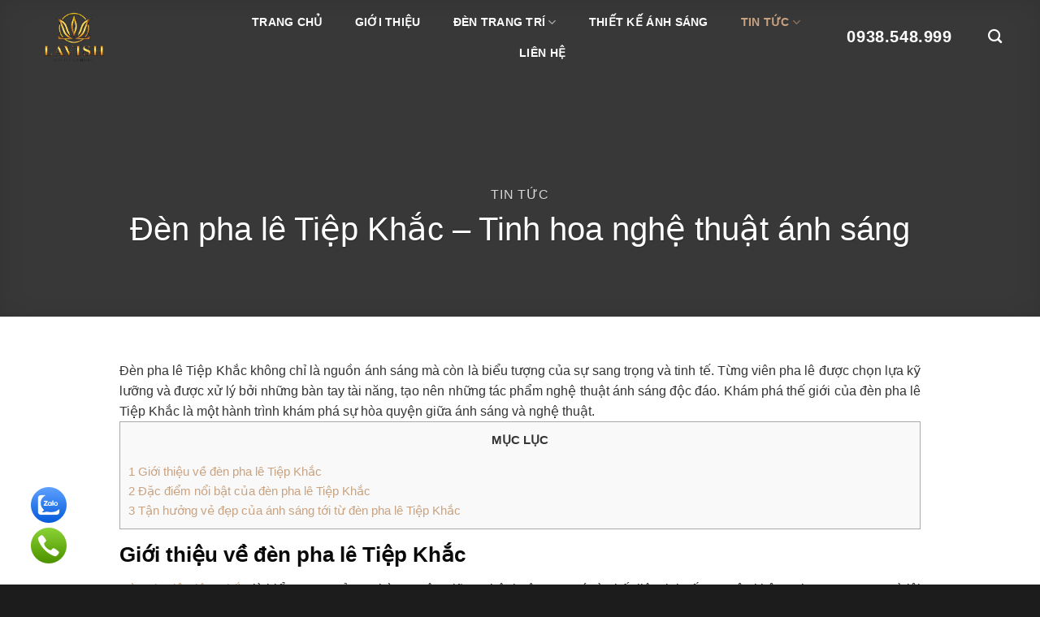

--- FILE ---
content_type: text/html; charset=UTF-8
request_url: https://lavishgroup.vn/den-pha-le-tiep-khac-tinh-hoa-nghe-thuat-anh-sang/
body_size: 40080
content:
<!DOCTYPE html><html lang="vi" prefix="og: https://ogp.me/ns#" class="loading-site no-js"><head><script data-no-optimize="1">var litespeed_docref=sessionStorage.getItem("litespeed_docref");litespeed_docref&&(Object.defineProperty(document,"referrer",{get:function(){return litespeed_docref}}),sessionStorage.removeItem("litespeed_docref"));</script> <meta charset="UTF-8" /><link rel="profile" href="http://gmpg.org/xfn/11" /><link rel="pingback" href="https://lavishgroup.vn/xmlrpc.php" /> <script type="litespeed/javascript">(function(html){html.className=html.className.replace(/\bno-js\b/,'js')})(document.documentElement)</script> <style>img:is([sizes="auto" i], [sizes^="auto," i]) { contain-intrinsic-size: 3000px 1500px }</style><meta name="viewport" content="width=device-width, initial-scale=1" /><title>Đèn pha lê Tiệp Khắc - Tinh hoa nghệ thuật ánh sáng &raquo; Lavish Group</title><meta name="robots" content="index, follow, max-snippet:-1, max-video-preview:-1, max-image-preview:large"/><link rel="canonical" href="https://lavishgroup.vn/den-pha-le-tiep-khac-tinh-hoa-nghe-thuat-anh-sang/" /><meta property="og:locale" content="vi_VN" /><meta property="og:type" content="article" /><meta property="og:title" content="Đèn pha lê Tiệp Khắc - Tinh hoa nghệ thuật ánh sáng &raquo; Lavish Group" /><meta property="og:description" content="Đèn pha lê Tiệp Khắc không chỉ là nguồn ánh sáng mà còn là biểu tượng của sự sang trọng và tinh tế. Từng viên pha lê được chọn lựa kỹ lưỡng và được xử lý bởi những bàn tay tài năng, tạo nên những tác phẩm nghệ thuật ánh sáng độc đáo. Khám phá..." /><meta property="og:url" content="https://lavishgroup.vn/den-pha-le-tiep-khac-tinh-hoa-nghe-thuat-anh-sang/" /><meta property="og:site_name" content="Lavish Group | Đèn Chùm Cao Cấp" /><meta property="article:tag" content="đèn chùm pha lê Tiệp Khắc" /><meta property="article:tag" content="đèn pha lê cao cấp" /><meta property="article:tag" content="đèn pha lê Châu Âu" /><meta property="article:tag" content="đèn pha lê Tiệp Khắc" /><meta property="article:tag" content="đèn pha lê trang trí" /><meta property="article:tag" content="Mẫu đèn chùm pha lê Tiệp Khắc" /><meta property="article:tag" content="pha lê Tiệp Khắc" /><meta property="article:tag" content="tiệp khắc" /><meta property="article:section" content="Tin Tức" /><meta property="og:updated_time" content="2023-11-23T07:38:34+00:00" /><meta property="og:image" content="https://lavishgroup.vn/wp-content/uploads/2023/03/CE312135.png" /><meta property="og:image:secure_url" content="https://lavishgroup.vn/wp-content/uploads/2023/03/CE312135.png" /><meta property="og:image:width" content="1700" /><meta property="og:image:height" content="800" /><meta property="og:image:alt" content="đèn pha lê Tiệp Khắc" /><meta property="og:image:type" content="image/png" /><meta property="article:published_time" content="2023-11-23T07:37:02+00:00" /><meta property="article:modified_time" content="2023-11-23T07:38:34+00:00" /><meta name="twitter:card" content="summary_large_image" /><meta name="twitter:title" content="Đèn pha lê Tiệp Khắc - Tinh hoa nghệ thuật ánh sáng &raquo; Lavish Group" /><meta name="twitter:description" content="Đèn pha lê Tiệp Khắc không chỉ là nguồn ánh sáng mà còn là biểu tượng của sự sang trọng và tinh tế. Từng viên pha lê được chọn lựa kỹ lưỡng và được xử lý bởi những bàn tay tài năng, tạo nên những tác phẩm nghệ thuật ánh sáng độc đáo. Khám phá..." /><meta name="twitter:image" content="https://lavishgroup.vn/wp-content/uploads/2023/03/CE312135.png" /><meta name="twitter:label1" content="Thời gian để đọc" /><meta name="twitter:data1" content="5 phút" /> <script type="application/ld+json" class="rank-math-schema">{"@context":"https://schema.org","@graph":[{"@type":"Organization","@id":"https://lavishgroup.vn/#organization","name":"Lavish Group","url":"https://lavishgroup.vn","logo":{"@type":"ImageObject","@id":"https://lavishgroup.vn/#logo","url":"https://lavishgroup.vn/wp-content/uploads/2022/11/lavish-group-logo.png","contentUrl":"https://lavishgroup.vn/wp-content/uploads/2022/11/lavish-group-logo.png","caption":"Lavish Group | \u0110\u00e8n Ch\u00f9m Cao C\u1ea5p","inLanguage":"vi","width":"511","height":"488"}},{"@type":"WebSite","@id":"https://lavishgroup.vn/#website","url":"https://lavishgroup.vn","name":"Lavish Group | \u0110\u00e8n Ch\u00f9m Cao C\u1ea5p","alternateName":"Lavish Group Lighting | \u0110\u00e8n Ch\u00f9m Nh\u1eadp Kh\u1ea9u","publisher":{"@id":"https://lavishgroup.vn/#organization"},"inLanguage":"vi"},{"@type":"ImageObject","@id":"https://lavishgroup.vn/wp-content/uploads/2023/03/CE312135.png","url":"https://lavishgroup.vn/wp-content/uploads/2023/03/CE312135.png","width":"1700","height":"800","caption":"\u0111\u00e8n pha l\u00ea Ti\u1ec7p Kh\u1eafc","inLanguage":"vi"},{"@type":"BreadcrumbList","@id":"https://lavishgroup.vn/den-pha-le-tiep-khac-tinh-hoa-nghe-thuat-anh-sang/#breadcrumb","itemListElement":[{"@type":"ListItem","position":"1","item":{"@id":"https://lavishgroup.vn","name":"Home"}},{"@type":"ListItem","position":"2","item":{"@id":"https://lavishgroup.vn/den-pha-le-tiep-khac-tinh-hoa-nghe-thuat-anh-sang/","name":"\u0110\u00e8n pha l\u00ea Ti\u1ec7p Kh\u1eafc &#8211; Tinh hoa ngh\u1ec7 thu\u1eadt \u00e1nh s\u00e1ng"}}]},{"@type":"WebPage","@id":"https://lavishgroup.vn/den-pha-le-tiep-khac-tinh-hoa-nghe-thuat-anh-sang/#webpage","url":"https://lavishgroup.vn/den-pha-le-tiep-khac-tinh-hoa-nghe-thuat-anh-sang/","name":"\u0110\u00e8n pha l\u00ea Ti\u1ec7p Kh\u1eafc - Tinh hoa ngh\u1ec7 thu\u1eadt \u00e1nh s\u00e1ng &raquo; Lavish Group","datePublished":"2023-11-23T07:37:02+00:00","dateModified":"2023-11-23T07:38:34+00:00","isPartOf":{"@id":"https://lavishgroup.vn/#website"},"primaryImageOfPage":{"@id":"https://lavishgroup.vn/wp-content/uploads/2023/03/CE312135.png"},"inLanguage":"vi","breadcrumb":{"@id":"https://lavishgroup.vn/den-pha-le-tiep-khac-tinh-hoa-nghe-thuat-anh-sang/#breadcrumb"}},{"@type":"Person","@id":"https://lavishgroup.vn/den-pha-le-tiep-khac-tinh-hoa-nghe-thuat-anh-sang/#author","image":{"@type":"ImageObject","@id":"https://lavishgroup.vn/wp-content/litespeed/avatar/23494c9101089ad44ae88ce9d2f56aac.jpg?ver=1768562925","url":"https://lavishgroup.vn/wp-content/litespeed/avatar/23494c9101089ad44ae88ce9d2f56aac.jpg?ver=1768562925","inLanguage":"vi"},"worksFor":{"@id":"https://lavishgroup.vn/#organization"}},{"@type":"NewsArticle","headline":"\u0110\u00e8n pha l\u00ea Ti\u1ec7p Kh\u1eafc - Tinh hoa ngh\u1ec7 thu\u1eadt \u00e1nh s\u00e1ng &raquo; Lavish Group","keywords":"\u0110\u00e8n pha l\u00ea Ti\u1ec7p Kh\u1eafc","datePublished":"2023-11-23T07:37:02+00:00","dateModified":"2023-11-23T07:38:34+00:00","author":{"@id":"https://lavishgroup.vn/den-pha-le-tiep-khac-tinh-hoa-nghe-thuat-anh-sang/#author"},"publisher":{"@id":"https://lavishgroup.vn/#organization"},"description":"\u0110\u00e8n pha l\u00ea Ti\u1ec7p Kh\u1eafc kh\u00f4ng ch\u1ec9 l\u00e0 ngu\u1ed3n \u00e1nh s\u00e1ng m\u00e0 c\u00f2n l\u00e0 bi\u1ec3u t\u01b0\u1ee3ng c\u1ee7a s\u1ef1 sang tr\u1ecdng v\u00e0 tinh t\u1ebf. T\u1eebng vi\u00ean pha l\u00ea \u0111\u01b0\u1ee3c ch\u1ecdn l\u1ef1a k\u1ef9 l\u01b0\u1ee1ng v\u00e0 \u0111\u01b0\u1ee3c x\u1eed l\u00fd b\u1edfi nh\u1eefng b\u00e0n tay t\u00e0i n\u0103ng, t\u1ea1o n\u00ean nh\u1eefng t\u00e1c ph\u1ea9m ngh\u1ec7 thu\u1eadt \u00e1nh s\u00e1ng \u0111\u1ed9c \u0111\u00e1o. Kh\u00e1m ph\u00e1 th\u1ebf gi\u1edbi c\u1ee7a \u0111\u00e8n pha l\u00ea Ti\u1ec7p Kh\u1eafc l\u00e0 m\u1ed9t h\u00e0nh tr\u00ecnh kh\u00e1m ph\u00e1 s\u1ef1 h\u00f2a quy\u1ec7n gi\u1eefa \u00e1nh s\u00e1ng v\u00e0 ngh\u1ec7 thu\u1eadt.","name":"\u0110\u00e8n pha l\u00ea Ti\u1ec7p Kh\u1eafc - Tinh hoa ngh\u1ec7 thu\u1eadt \u00e1nh s\u00e1ng &raquo; Lavish Group","@id":"https://lavishgroup.vn/den-pha-le-tiep-khac-tinh-hoa-nghe-thuat-anh-sang/#richSnippet","isPartOf":{"@id":"https://lavishgroup.vn/den-pha-le-tiep-khac-tinh-hoa-nghe-thuat-anh-sang/#webpage"},"image":{"@id":"https://lavishgroup.vn/wp-content/uploads/2023/03/CE312135.png"},"inLanguage":"vi","mainEntityOfPage":{"@id":"https://lavishgroup.vn/den-pha-le-tiep-khac-tinh-hoa-nghe-thuat-anh-sang/#webpage"}}]}</script> <link rel='dns-prefetch' href='//use.fontawesome.com' /><link rel='dns-prefetch' href='//fonts.googleapis.com' /><link href='https://fonts.gstatic.com' crossorigin rel='preconnect' /><link rel='prefetch' href='https://lavishgroup.vn/wp-content/themes/flatsome/assets/js/flatsome.js?ver=22889b626eb7ec03b5a4' /><link rel='prefetch' href='https://lavishgroup.vn/wp-content/themes/flatsome/assets/js/chunk.slider.js?ver=3.20.1' /><link rel='prefetch' href='https://lavishgroup.vn/wp-content/themes/flatsome/assets/js/chunk.popups.js?ver=3.20.1' /><link rel='prefetch' href='https://lavishgroup.vn/wp-content/themes/flatsome/assets/js/chunk.tooltips.js?ver=3.20.1' /><link rel='prefetch' href='https://lavishgroup.vn/wp-content/themes/flatsome/assets/js/woocommerce.js?ver=1c9be63d628ff7c3ff4c' /><link rel="alternate" type="application/rss+xml" title="Dòng thông tin Lavish Group &raquo;" href="https://lavishgroup.vn/feed/" /><link rel="alternate" type="application/rss+xml" title="Lavish Group &raquo; Dòng bình luận" href="https://lavishgroup.vn/comments/feed/" /><link rel="alternate" type="application/rss+xml" title="Lavish Group &raquo; Đèn pha lê Tiệp Khắc &#8211; Tinh hoa nghệ thuật ánh sáng Dòng bình luận" href="https://lavishgroup.vn/den-pha-le-tiep-khac-tinh-hoa-nghe-thuat-anh-sang/feed/" /><link data-optimized="2" rel="stylesheet" href="https://lavishgroup.vn/wp-content/litespeed/css/f00798ddbe3813ca16690081c76556db.css?ver=0b8d9" /><style id='wp-block-library-inline-css' type='text/css'>:root{--wp-admin-theme-color:#007cba;--wp-admin-theme-color--rgb:0,124,186;--wp-admin-theme-color-darker-10:#006ba1;--wp-admin-theme-color-darker-10--rgb:0,107,161;--wp-admin-theme-color-darker-20:#005a87;--wp-admin-theme-color-darker-20--rgb:0,90,135;--wp-admin-border-width-focus:2px;--wp-block-synced-color:#7a00df;--wp-block-synced-color--rgb:122,0,223;--wp-bound-block-color:var(--wp-block-synced-color)}@media (min-resolution:192dpi){:root{--wp-admin-border-width-focus:1.5px}}.wp-element-button{cursor:pointer}:root{--wp--preset--font-size--normal:16px;--wp--preset--font-size--huge:42px}:root .has-very-light-gray-background-color{background-color:#eee}:root .has-very-dark-gray-background-color{background-color:#313131}:root .has-very-light-gray-color{color:#eee}:root .has-very-dark-gray-color{color:#313131}:root .has-vivid-green-cyan-to-vivid-cyan-blue-gradient-background{background:linear-gradient(135deg,#00d084,#0693e3)}:root .has-purple-crush-gradient-background{background:linear-gradient(135deg,#34e2e4,#4721fb 50%,#ab1dfe)}:root .has-hazy-dawn-gradient-background{background:linear-gradient(135deg,#faaca8,#dad0ec)}:root .has-subdued-olive-gradient-background{background:linear-gradient(135deg,#fafae1,#67a671)}:root .has-atomic-cream-gradient-background{background:linear-gradient(135deg,#fdd79a,#004a59)}:root .has-nightshade-gradient-background{background:linear-gradient(135deg,#330968,#31cdcf)}:root .has-midnight-gradient-background{background:linear-gradient(135deg,#020381,#2874fc)}.has-regular-font-size{font-size:1em}.has-larger-font-size{font-size:2.625em}.has-normal-font-size{font-size:var(--wp--preset--font-size--normal)}.has-huge-font-size{font-size:var(--wp--preset--font-size--huge)}.has-text-align-center{text-align:center}.has-text-align-left{text-align:left}.has-text-align-right{text-align:right}#end-resizable-editor-section{display:none}.aligncenter{clear:both}.items-justified-left{justify-content:flex-start}.items-justified-center{justify-content:center}.items-justified-right{justify-content:flex-end}.items-justified-space-between{justify-content:space-between}.screen-reader-text{border:0;clip:rect(1px,1px,1px,1px);clip-path:inset(50%);height:1px;margin:-1px;overflow:hidden;padding:0;position:absolute;width:1px;word-wrap:normal!important}.screen-reader-text:focus{background-color:#ddd;clip:auto!important;clip-path:none;color:#444;display:block;font-size:1em;height:auto;left:5px;line-height:normal;padding:15px 23px 14px;text-decoration:none;top:5px;width:auto;z-index:100000}html :where(.has-border-color){border-style:solid}html :where([style*=border-top-color]){border-top-style:solid}html :where([style*=border-right-color]){border-right-style:solid}html :where([style*=border-bottom-color]){border-bottom-style:solid}html :where([style*=border-left-color]){border-left-style:solid}html :where([style*=border-width]){border-style:solid}html :where([style*=border-top-width]){border-top-style:solid}html :where([style*=border-right-width]){border-right-style:solid}html :where([style*=border-bottom-width]){border-bottom-style:solid}html :where([style*=border-left-width]){border-left-style:solid}html :where(img[class*=wp-image-]){height:auto;max-width:100%}:where(figure){margin:0 0 1em}html :where(.is-position-sticky){--wp-admin--admin-bar--position-offset:var(--wp-admin--admin-bar--height,0px)}@media screen and (max-width:600px){html :where(.is-position-sticky){--wp-admin--admin-bar--position-offset:0px}}</style><style id='font-awesome-svg-styles-default-inline-css' type='text/css'>.svg-inline--fa {
  display: inline-block;
  height: 1em;
  overflow: visible;
  vertical-align: -.125em;
}</style><style id='font-awesome-svg-styles-inline-css' type='text/css'>.wp-block-font-awesome-icon svg::before,
   .wp-rich-text-font-awesome-icon svg::before {content: unset;}</style><style id='toc-screen-inline-css' type='text/css'>div#toc_container {width: 100%;}div#toc_container ul li {font-size: 100%;}</style><style id='woocommerce-inline-inline-css' type='text/css'>.woocommerce form .form-row .required { visibility: visible; }</style><link rel='stylesheet' id='font-awesome-official-css' href='https://use.fontawesome.com/releases/v6.2.1/css/all.css' type='text/css' media='all' integrity="sha384-twcuYPV86B3vvpwNhWJuaLdUSLF9+ttgM2A6M870UYXrOsxKfER2MKox5cirApyA" crossorigin="anonymous" /><style id='flatsome-main-inline-css' type='text/css'>@font-face {
				font-family: "fl-icons";
				font-display: block;
				src: url(https://lavishgroup.vn/wp-content/themes/flatsome/assets/css/icons/fl-icons.eot?v=3.20.1);
				src:
					url(https://lavishgroup.vn/wp-content/themes/flatsome/assets/css/icons/fl-icons.eot#iefix?v=3.20.1) format("embedded-opentype"),
					url(https://lavishgroup.vn/wp-content/themes/flatsome/assets/css/icons/fl-icons.woff2?v=3.20.1) format("woff2"),
					url(https://lavishgroup.vn/wp-content/themes/flatsome/assets/css/icons/fl-icons.ttf?v=3.20.1) format("truetype"),
					url(https://lavishgroup.vn/wp-content/themes/flatsome/assets/css/icons/fl-icons.woff?v=3.20.1) format("woff"),
					url(https://lavishgroup.vn/wp-content/themes/flatsome/assets/css/icons/fl-icons.svg?v=3.20.1#fl-icons) format("svg");
			}</style><link rel='stylesheet' id='font-awesome-official-v4shim-css' href='https://use.fontawesome.com/releases/v6.2.1/css/v4-shims.css' type='text/css' media='all' integrity="sha384-RreHPODFsMyzCpG+dKnwxOSjmjkuPWWdYP8sLpBRoSd8qPNJwaxKGUdxhQOKwUc7" crossorigin="anonymous" /> <script type="litespeed/javascript" data-src="https://lavishgroup.vn/wp-includes/js/jquery/jquery.min.js" id="jquery-core-js"></script> <link rel="https://api.w.org/" href="https://lavishgroup.vn/wp-json/" /><link rel="alternate" title="JSON" type="application/json" href="https://lavishgroup.vn/wp-json/wp/v2/posts/18405" /><link rel="EditURI" type="application/rsd+xml" title="RSD" href="https://lavishgroup.vn/xmlrpc.php?rsd" /><meta name="generator" content="WordPress 6.7.4" /><link rel='shortlink' href='https://lavishgroup.vn/?p=18405' /><link rel="alternate" title="oNhúng (JSON)" type="application/json+oembed" href="https://lavishgroup.vn/wp-json/oembed/1.0/embed?url=https%3A%2F%2Flavishgroup.vn%2Fden-pha-le-tiep-khac-tinh-hoa-nghe-thuat-anh-sang%2F" /><link rel="alternate" title="oNhúng (XML)" type="text/xml+oembed" href="https://lavishgroup.vn/wp-json/oembed/1.0/embed?url=https%3A%2F%2Flavishgroup.vn%2Fden-pha-le-tiep-khac-tinh-hoa-nghe-thuat-anh-sang%2F&#038;format=xml" />
 <script type="litespeed/javascript">(function(w,d,s,l,i){w[l]=w[l]||[];w[l].push({'gtm.start':new Date().getTime(),event:'gtm.js'});var f=d.getElementsByTagName(s)[0],j=d.createElement(s),dl=l!='dataLayer'?'&l='+l:'';j.async=!0;j.src='https://www.googletagmanager.com/gtm.js?id='+i+dl;f.parentNode.insertBefore(j,f)})(window,document,'script','dataLayer','GTM-TVBSLRS')</script>  <script type="litespeed/javascript">(function(w,d,s,l,i){w[l]=w[l]||[];w[l].push({'gtm.start':new Date().getTime(),event:'gtm.js'});var f=d.getElementsByTagName(s)[0],j=d.createElement(s),dl=l!='dataLayer'?'&l='+l:'';j.async=!0;j.src='https://www.googletagmanager.com/gtm.js?id='+i+dl;f.parentNode.insertBefore(j,f)})(window,document,'script','dataLayer','GTM-TVBSLRS')</script>  <script type="litespeed/javascript">!function(f,b,e,v,n,t,s){if(f.fbq)return;n=f.fbq=function(){n.callMethod?n.callMethod.apply(n,arguments):n.queue.push(arguments)};if(!f._fbq)f._fbq=n;n.push=n;n.loaded=!0;n.version='2.0';n.queue=[];t=b.createElement(e);t.async=!0;t.src=v;s=b.getElementsByTagName(e)[0];s.parentNode.insertBefore(t,s)}(window,document,'script','https://connect.facebook.net/en_US/fbevents.js');fbq('init','430423625353303');fbq('track','PageView')</script> <noscript><img height="1" width="1" style="display:none"
src="https://www.facebook.com/tr?id=430423625353303&ev=PageView&noscript=1"
/></noscript><noscript><style>.woocommerce-product-gallery{ opacity: 1 !important; }</style></noscript><link rel="icon" href="https://lavishgroup.vn/wp-content/uploads/2022/09/cropped-2-32x32.jpg" sizes="32x32" /><link rel="icon" href="https://lavishgroup.vn/wp-content/uploads/2022/09/cropped-2-192x192.jpg" sizes="192x192" /><link rel="apple-touch-icon" href="https://lavishgroup.vn/wp-content/uploads/2022/09/cropped-2-180x180.jpg" /><meta name="msapplication-TileImage" content="https://lavishgroup.vn/wp-content/uploads/2022/09/cropped-2-270x270.jpg" /><style id="custom-css" type="text/css">:root {--primary-color: #707070;--fs-color-primary: #707070;--fs-color-secondary: #000000;--fs-color-success: #627D47;--fs-color-alert: #b20000;--fs-color-base: #353535;--fs-experimental-link-color: #c9a381;--fs-experimental-link-color-hover: #d48a49;}.tooltipster-base {--tooltip-color: #fff;--tooltip-bg-color: #000;}.off-canvas-right .mfp-content, .off-canvas-left .mfp-content {--drawer-width: 300px;}.off-canvas .mfp-content.off-canvas-cart {--drawer-width: 360px;}.container-width, .full-width .ubermenu-nav, .container, .row{max-width: 1220px}.row.row-collapse{max-width: 1190px}.row.row-small{max-width: 1212.5px}.row.row-large{max-width: 1250px}.header-main{height: 60px}#logo img{max-height: 60px}#logo{width:200px;}#logo img{padding:3px 0;}.header-bottom{min-height: 10px}.header-top{min-height: 20px}.transparent .header-main{height: 90px}.transparent #logo img{max-height: 90px}.has-transparent + .page-title:first-of-type,.has-transparent + #main > .page-title,.has-transparent + #main > div > .page-title,.has-transparent + #main .page-header-wrapper:first-of-type .page-title{padding-top: 90px;}.transparent .header-wrapper{background-color: rgba(10,10,10,0)!important;}.transparent .top-divider{display: none;}.header.show-on-scroll,.stuck .header-main{height:70px!important}.stuck #logo img{max-height: 70px!important}.header-bg-color {background-color: rgba(0,0,0,0.9)}.header-bottom {background-color: #f1f1f1}.header-main .nav > li > a{line-height: 16px }.stuck .header-main .nav > li > a{line-height: 50px }@media (max-width: 549px) {.header-main{height: 70px}#logo img{max-height: 70px}}.nav-dropdown{font-size:100%}.nav-dropdown-has-arrow li.has-dropdown:after{border-bottom-color: #000000;}.nav .nav-dropdown{background-color: #000000}h1,h2,h3,h4,h5,h6,.heading-font{color: #0a0a0a;}body{font-size: 100%;}@media screen and (max-width: 549px){body{font-size: 100%;}}body{font-family: "Open Sans", sans-serif;}body {font-weight: 400;font-style: normal;}.nav > li > a {font-family: Raleway, sans-serif;}.mobile-sidebar-levels-2 .nav > li > ul > li > a {font-family: Raleway, sans-serif;}.nav > li > a,.mobile-sidebar-levels-2 .nav > li > ul > li > a {font-weight: 600;font-style: normal;}h1,h2,h3,h4,h5,h6,.heading-font, .off-canvas-center .nav-sidebar.nav-vertical > li > a{font-family: Lato, sans-serif;}h1,h2,h3,h4,h5,h6,.heading-font,.banner h1,.banner h2 {font-weight: 700;font-style: normal;}.alt-font{font-family: Raleway, sans-serif;}.alt-font {font-weight: 500!important;font-style: normal!important;}.header:not(.transparent) .header-nav-main.nav > li > a {color: #ffffff;}.header:not(.transparent) .header-nav-main.nav > li > a:hover,.header:not(.transparent) .header-nav-main.nav > li.active > a,.header:not(.transparent) .header-nav-main.nav > li.current > a,.header:not(.transparent) .header-nav-main.nav > li > a.active,.header:not(.transparent) .header-nav-main.nav > li > a.current{color: #c8a482;}.header-nav-main.nav-line-bottom > li > a:before,.header-nav-main.nav-line-grow > li > a:before,.header-nav-main.nav-line > li > a:before,.header-nav-main.nav-box > li > a:hover,.header-nav-main.nav-box > li.active > a,.header-nav-main.nav-pills > li > a:hover,.header-nav-main.nav-pills > li.active > a{color:#FFF!important;background-color: #c8a482;}.widget:where(:not(.widget_shopping_cart)) a{color: #282828;}.widget:where(:not(.widget_shopping_cart)) a:hover{color: #c9a381;}.widget .tagcloud a:hover{border-color: #c9a381; background-color: #c9a381;}.has-equal-box-heights .box-image {padding-top: 100%;}.shop-page-title.featured-title .title-bg{background-image: url(https://lavishgroup.vn/wp-content/uploads/2022/05/den-chum-cao-cap-03.jpg);}@media screen and (min-width: 550px){.products .box-vertical .box-image{min-width: 1080px!important;width: 1080px!important;}}.absolute-footer, html{background-color: #1c1c1c}.nav-vertical-fly-out > li + li {border-top-width: 1px; border-top-style: solid;}/* Custom CSS */.slider-section h2{text-align: center;text-transform: uppercase;font-weight: normal;font-size: 60px;}.slider-section h3{font-family: 'Monsieur La Doulaise', cursive;font-size: 106px;color: #c9a482;line-height: 21px;}.footer-section h3{font-weight: normal;border-bottom: 1px solid #414141;padding-bottom: 10px;margin-bottom: 20px;}a.back-to-top{background:#c9a381 !important; color:white !important; border:none !important}.sub-title{font-family: 'Monsieur La Doulaise', sans-serif;font-size: 83px;color: #c9a482;line-height: 0;font-weight: normal;margin-bottom: 33px;}.section9 .col{padding-bottom:0}.section9 h3{font-weight:normal;font-size:25px}.section1 .box h3{font-weight: normal;font-size: 35px;margin-bottom: 10px;}.section1 .box .box-text{text-shadow:none}.section1 .box .button{font-weight:normal;letter-spacing:0; padding:5px 12px}.section1{padding-bottom:30px !important}.section3{margin: 0 10%;width: 80%;}.section3 .bg{background-position-y: bottom;background-attachment: fixed;}.section3 .icon-box .icon-box-text{background: black;padding: 10px;}blockquote{padding: 0 15px;font-style: normal;padding-left: 50px;border-left:none; margin-bottom:0}.section3 .col{padding-bottom:0}blockquote:before { font-size: 90px;line-height: 100px;left: 0px;content: open-quote;position: absolute;top: 0;color: #ffbd0a;width: 54px;}blockquote:after {content: close-quote;opacity: 0;} .nav-spacing-xlarge>li {margin: 0 20px;}.header-main .nav > li > a{color:white}.header-main .nav > li > a:hover, .header-main .nav > li.active > a{color:#c9a381}.nav-dropdown.nav-dropdown-default>li>a{font-family: "Cabin", sans-serif;border-bottom:none;font-size:13px;color:#797979}.nav-dropdown{top:80px}li.current-dropdown>.nav-dropdown{top:40px; transition:top 0.6s}.header-nav.nav-left { justify-content: center;}.nut-xem-them{font-weight:normal; letter-spacing:0; border:1px solid gray !important;color:gray !important}.flickity-page-dots .dot {width: 9px;height:9px;}.header-full-width .container {max-width: 95% !important;}.section3 .icon-box h4{font-weight: normal;padding-left: 50px;margin-top: -20px;text-transform:uppercase;color:gray;font-size:14px}.nut-xem-them2{text-transform:uppercase !important; color:white;font-weight:normal; letter-spacing:0;font-family: "Cabin", sans-serif;font-size:13px;padding:5px 20px}.section5 .icon-box .icon-box-text{background:none !important}.section5 .icon-box h3{line-height:14px}.list-du-an .portfolio-box h6{font-size: 25px;margin-bottom: 10px;letter-spacing: 0;font-weight: normal;letter-spacing: -1px;text-transform: none;}.section7 .slider .row{opacity:1; width:20% !important; margin-left:0 !important;margin-right:0 !important}.gioi-thieu-section{padding-bottom:140px !important}.form-lien-he .row-info{display:inline-block; width:100%; clear:both}.form-lien-he .row-info .left{display:inline-block; width:50%; padding-right:6px;float:left}.form-lien-he .row-info .right{display:inline-block; width:50%;padding-left:5px; }.form-lien-he input, .form-lien-he textarea{box-shadow:none; border-radius:5px;}.portfolio-single-page .entry-title{text-transform: none;letter-spacing: -1px;font-weight: normal;margin-bottom: 0;font-size: 39px;}.portfolio-single-page .featured-title .page-title-inner{padding-top:0}.portfolio-single-page .breadcrumbs a{ letter-spacing: 0;text-transform:uppercase;font-weight:normal;padding: 0;font-size:15px}.portfolio-single-page .portfolio-featured-title{padding:140px 0}.featured-title .page-title-inner {padding-bottom: 0;padding-top: 60px;font-size: 30px;}.portfolio-featured-title{padding:190px 0 140px 0}.gioi-thieu-2{padding-bottom:30px !important}.portfolio-page-wrapper .ux-shape-divider{top:217px}.portfolio-archive .portfolio-box h6{margin-bottom: 10px;text-transform: none;font-size: 20px;letter-spacing: -1px;font-weight: normal;}.portfolio-related .portfolio-box .box-text{padding-left:0; padding-right:0}.portfolio-related .portfolio-box h6{text-transform: none;letter-spacing: -1px;font-size: 18px;font-weight: normal;margin-bottom: 10px;}.portfolio-related .portfolio-box p{height:50px; overflow:hidden}.archive .featured-title .page-title-inner{padding-bottom:90px}.archive #main{min-height:200px}.archive .page-title-inner .is-small{display:none}.archive .shop-page-title{text-transform: uppercase;font-weight: normal;}.archive .breadcrumbs {color: #fff;text-transform: none;font-size: 16px;color: gray;font-weight: normal;}.archive .ux-shape-divider svg{height:135px}.archive .ux-shape-divider{top:187px} .woof_edit_view{display:none} .woof_container{width:25% !important}.woof_container select{margin-bottom:0}.woof_submit_search_form_container .button{font-weight: normal;margin-bottom:0}.woof_submit_search_form_container{margin-bottom:0}.woof_sid_auto_shortcode.woof {padding: 16px;border: none;box-shadow: 2px 2px 20px #00000017;margin-bottom: 30px;border-radius: 0;}.product-small .product-title a{color: black;font-size: 20px;font-family: "Literata", sans-serif;text-transform: uppercase;}.product-small .box-image:hover::before{-webkit-animation:shine .75s;animation:shine .75s}@-webkit-keyframes shine{100%{left:125%}}@keyframes shine{100%{left:125%}}.product-small .box-image::before{position:absolute;top:0;left:-75%;z-index:2;display:block;content:'';width:50%;height:100%;background:-webkit-linear-gradient(left,rgba(255,255,255,0) 0,rgba(255,255,255,.3) 100%);background:linear-gradient(to right,rgba(255,255,255,0) 0,rgba(255,255,255,.3) 100%);-webkit-transform:skewX(-25deg);transform:skewX(-25deg)}.page-wrapper {padding-top: 30px;padding-bottom: 0;}.single-product .page-title-inner .product-title{text-transform: uppercase;margin-bottom: 16px;font-weight: normal;font-size: 40px;}.single-product .featured-title .page-title-inner{padding-bottom:120px }.related h3{letter-spacing:0}.single-product .ux-shape-divider{top:206px}.product_meta>span{font-size:16px}.related h3{margin-left:0}.portfolio-single-page .portfolio-featured-title{margin-bottom:40px}.single-product .breadcrumbs {font-size: 15px;text-transform:none;color: gray;}.blog-archive h1{text-transform: uppercase;font-size: 45px;font-weight: normal;letter-spacing: 0;}.blog-archive .ux-shape-divider {top: 164px !important;}.blog-archive .dau-trang-section{margin-bottom:45px}.blog-archive .post-item .post-title{font-size: 26px;font-weight: normal;}.blog-archive .post-item .thong-tin-them{border-top: 1px solid #cfcfcf;border-bottom: 1px solid #cfcfcf;padding: 7px 0;margin-top: 10px;font-size: 15px;}.thong-tin-them .cat-label{font-size: 14px;opacity: 1;text-transform: none;letter-spacing: 0;color: gray;}.thong-tin-them .from_the_blog_comments {padding-top: 4px;opacity: 1;text-transform: none;letter-spacing: 0;font-size: 14px;color: gray;float: right;} .blog-archive .post-item a:hover{color:black}.box-blog-post .is-divider{display:none}.blog-archive .post-item .from_the_blog_excerpt {font-size: 16px;color: gray;margin-top: 10px;}.blog-archive .post-item .post-title:hover{text-decoration:underline}.blog-single .dau-trang-section{display:none}.single-post .entry-category{font-family: "Cabin", sans-serif;font-size: 16px;font-weight: normal;}.is-divider{display:none}footer.entry-meta{font-size:15px}.bai-viet-lien-quan {margin-top: 25px;}.bai-viet-lien-quan h3 {font-size: 26px;color: black;}.bai-viet-lien-quan ul {margin-bottom: 0;display: inline-block;width: 100%;}.bai-viet-lien-quan ul li {list-style: none;width:33.33%;color: graytext;float: left;padding-left: 4px;padding-right: 5px;}.bai-viet-lien-quan ul li .box-image img {height: 226px;border-radius: 0px;object-fit: cover;object-position: center;}.bai-viet-lien-quan h4 {font-size: 19px;color: black;line-height: 19px;padding-top: 7px;max-height: 64px;overflow: hidden;font-weight: normal;}.single-post .blog-share{text-align:left}.single-post .entry-title{font-size: 40px;font-weight: normal;}.entry-content img{ margin: 0 auto;display: block;}.block-contact .col-inner{box-shadow: 2px 2px 0 #eeeeee;border: 1px solid #e3e3e3;padding: 10px;}.block-contact .col{padding-bottom:15px}.block-contact .icon-box h3{padding-top:6px;font-size:18px}.block-contact{padding-top:0 !important;padding-bottom:0 !important}.portfolio-page-wrapper h1.entry-title{font-weight:normal}.chosen-container-single .chosen-single{background: white;box-shadow: none;border-radius: 0;height: 37px !important;line-height: 35px !important;}.archive .category-page-row{margin-top:30px}#product-excerpt{list-style: none;border-radius: 5px;padding: 5px 20px;border: 1px dotted black;}#product-excerpt i{margin-right: 10px;}.blog-archive .archive-page-header .large-10{margin:0 auto}.single-product .row.row-large{max-width:1600px}.product-stacked-info {padding: 0;}.row-divided.row-reverse>.col+.col:not(.large-12) {border-left: 0;border-right: 0;}b,strong{font-weight:500}.product-info .price span.amount{color: #e40000;font-weight: 500;font-size:18px;}.single-product .content-row .cot2{padding-top:30px; padding-right:0}.product-page-accordian .accordion-inner{padding: 20px 0;}.product-page-accordian .accordion-title{border-bottom: 1px solid #d29f13;background: white;border-top: none;padding-left: -0;font-weight: 600;text-transform: uppercase;font-size: 20px;color: black;font-family: Literata, sans-serif;} .product-short-description .large-12{padding-bottom:0}.parameter-list tr .specval span {margin-right: 10px;}.specval a {color: #0066FF;}.product-info .tieu-de{margin-bottom:10px; font-size: 24px;font-weight: 500;color: #444444;}.box-thong-so h3,.related h3{border-bottom: 1px solid #d29f13;padding-bottom: 10px;text-transform: uppercase;font-size: 20px;}.parameter-list {width: 100%;text-align: left;}.parameter-list tr {color: black;align-items: flex-start;display: flex;padding: 10px 10px 10px 0;align-items: center;}.parameter-list tr .specname {color: black;width: 130px;font-size: 16px;line-height: 20px;padding: 0;font-weight: 500;border-bottom: none;}.product-page-accordian .accordion .toggle{left: auto;right:0}.parameter-list tr .specval {border-bottom: none;color: #333;width: calc(100% - 180px);padding: 0 5px 0 25px!important;font-weight: 400;font-size: 16px;line-height: 20px;}.product-section {border-top: 0;}.product-summary table tr+tr {border-top: 1px solid #ddd;}.bo-san-pham .box-text{padding-bottom:0}.bo-san-pham ul{margin-bottom:0}.bo-san-pham ul li{font-size:16px;margin-bottom:5px}.bo-san-pham ul li::marker{color: #FFC107;font-size: 23px;}.bo-san-pham .box-text table {font-size:18px;}.bo-san-pham .box-text table .color-gray {background:#e9e9e9;}/* Reset some default styles *//* Reset some default styles */body, h1, p {margin: 0;padding: 0;}/* Style for the accordion2 container */.accordion2 {font-family: Arial, sans-serif;margin: 0 auto;}/* Hide the checkbox input */input[type="checkbox"] {display: none;}/* Style for the accordion2 header */.accordion2-header {cursor: pointer;user-select: none;position: relative;font-weight: 600;}/* Style for the icon */.accordion2-header i {position: absolute; /* Đặt vị trí tuyệt đối */top: 30%; /* Đặt top ở giữa */right: 18px; /* Khoảng cách bên phải */transform: translateY(-50%); /* Để biểu tượng nằm chính giữa theo chiều dọc */margin-left: 5px; /* Khoảng cách giữa biểu tượng và văn bản */transform: rotate(0deg); /* Ban đầu không xoay */transition: transform 0.3s ease; /* Hiệu ứng xoay */}/* Xoay biểu tượng khi checkbox được kiểm tra */input[type="checkbox"]:checked + .accordion2-header i {transform: rotate(180deg);}/* Style for the accordion2 content */.accordion2-content {display: none;border-bottom: 1px solid #ccc;}/* Show the content when the checkbox is checked */input[type="checkbox"]:checked + .accordion2-header + .accordion2-content {display: block;}/* Style for the h3 within accordion2 header */.accordion2-header h3 {margin: 0; /* Xóa margin mặc định của h3 */background: none; /* Xóa nền */border: none; /* Xóa viền */width: 100%; /* Rộng 100% */}/* Loại bỏ border top cho h3 */.accordion2-header h3::before {content: none;}/* Custom CSS Mobile */@media (max-width: 549px){.bai-viet-lien-quan ul li{width: 50%;}.section7 .slider .row{width:100% !important}.section7 .row .large-6.col{flex-basis:100% !important; max-width:100% !important}.bai-viet-lien-quan ul li .box-image img{height: 90px;}.section7 .col{padding-bottom:14px; flex-basis:50%; max-width:50%; padding: 0 2px 5px;}.section7{padding-top:30px !important; padding-bottom:30px !important}.off-canvas .nav-vertical>li>a {padding-top: 13px;padding-bottom: 13px;font-size: 15px;color: white;}.off-canvas-left .mfp-content{background:black}.nav-sidebar.nav-vertical>li+li {border-top: 1px solid #313131;}.slider-section .banner{padding-top:500px !important}.slider-section h2 { font-size: 40px;line-height: 45px;}.slider-section h3 {font-size: 60px;}.sub-title {font-size: 60px;}.section1 .col.large-3{flex-basis:100%;max-width:100%;padding-bottom:10px !important;padding-left:10px !important; padding-right:10px !important}.section1 .box h3 {font-weight: normal;font-size: 26px;}.section2{padding-top:20px !important; padding-bottom:20px !important}.section3{width:100%;margin:0 auto !important}.section3 .slider .icon-box{flex-direction:column}.section3 .slider .icon-box-img{width:100% !important;max-width:100%}.footer-section .col{flex-basis:100%; max-width:100%}.archive .ux-shape-divider{top:217px}.archive .shop-page-title {margin-bottom: 0;font-size: 34px;}.woof_container{width: 50% !important;clear: inherit !important;} .woof_redraw_zone{display:inline-block}.woof_sid_auto_shortcode.woof {padding: 0;border: none;margin-bottom: 0;border-radius: 0;}.woof_sid_auto_shortcode .woof_container_inner {padding-left: 5px;padding-right: 5px;}.woof_submit_search_form_container .button { width: 97%;margin-bottom: 20px;padding-left: 5px;margin-left: 5px;margin-right: 5px;}.archive .product-small .box-text{padding-bottom:0}.product-small .product-title a {font-size: 17px;}.single-product .page-title-inner .product-title {font-size: 35px;}.single-product .ux-shape-divider {top: 279px;}.block-contact .col{flex-basis:100%; max-width:100%}.product-main, .product-info{padding-bottom:0}.portfolio-archive .entry-title{margin-bottom: 0; font-weight: normal;font-size: 35px;}.portfolio-page-wrapper .ux-shape-divider {top: 184px;}.portfolio-archive .row .col{flex-basis:100%;max-width:100%}.portfolio-single-page .entry-title {font-size: 34px;}.portfolio-top{margin-top:20px}.portfolio-inner ul,.portfolio-inner ol .page-inner ul, .page-inner ol, .entry-content ul,.entry-content ol{margin-left:20px}.portfolio-related .col{flex-basis:100% !important; max-width:100% !important}.portfolio-related .portfolio-box p {height: auto;}.blog-archive h1 {font-size: 35px;}.blog-archive .ux-shape-divider {top: 132px;}.blog-archive .post-item .post-title {font-size: 22px;}.single-post .entry-title {font-size: 30px;}.bai-viet-lien-quan h4 {font-size: 16px;}.bai-viet-lien-quan h4 {height: 47px;}.single-product .category-filtering{display:None}.single-product .content-row .cot2 {padding-top: 30px;padding-right: 15px;order: -1;}.single-product .content-row .col{padding-bottom:0}.product-info{padding-left:0;padding-right:0}}.label-new.menu-item > a:after{content:"Mới";}.label-hot.menu-item > a:after{content:"Nổi bật";}.label-sale.menu-item > a:after{content:"Giảm giá";}.label-popular.menu-item > a:after{content:"Phổ biến";}</style> <script type="litespeed/javascript">var woof_is_permalink=1;var woof_shop_page="";var woof_really_curr_tax={};var woof_current_page_link=location.protocol+'//'+location.host+location.pathname;woof_current_page_link=woof_current_page_link.replace(/\page\/[0-9]+/,"");woof_current_page_link="https://lavishgroup.vn/cua-hang/";var woof_link='https://lavishgroup.vn/wp-content/plugins/woocommerce-products-filter/'</script> <script type="litespeed/javascript">var woof_ajaxurl="https://lavishgroup.vn/wp-admin/admin-ajax.php";var woof_lang={'orderby':"orderby",'date':"date",'perpage':"per page",'pricerange':"price range",'menu_order':"menu order",'popularity':"popularity",'rating':"rating",'price':"price low to high",'price-desc':"price high to low"};if(typeof woof_lang_custom=='undefined'){var woof_lang_custom={};/*!!important*/
}
var woof_is_mobile=0;var woof_show_price_search_button=0;var woof_show_price_search_type=0;var woof_show_price_search_type=2;var swoof_search_slug="swoof";var icheck_skin={};icheck_skin.skin="minimal";icheck_skin.color="orange";if(window.navigator.msPointerEnabled&&navigator.msMaxTouchPoints>0){}
var is_woof_use_chosen=1;var woof_current_values='[]';var woof_lang_loading="Loading ...";var woof_lang_show_products_filter="show products filter";var woof_lang_hide_products_filter="hide products filter";var woof_lang_pricerange="price range";var woof_use_beauty_scroll=0;var woof_autosubmit=0;var woof_ajaxurl="https://lavishgroup.vn/wp-admin/admin-ajax.php";var woof_is_ajax=0;var woof_ajax_redraw=0;var woof_ajax_page_num=1;var woof_ajax_first_done=!1;var woof_checkboxes_slide_flag=!0;var woof_toggle_type="text";var woof_toggle_closed_text="-";var woof_toggle_opened_text="+";var woof_toggle_closed_image="https://lavishgroup.vn/wp-content/plugins/woocommerce-products-filter/img/plus3.png";var woof_toggle_opened_image="https://lavishgroup.vn/wp-content/plugins/woocommerce-products-filter/img/minus3.png";var woof_accept_array=["min_price","orderby","perpage","min_rating","product_brand","product_visibility","product_cat","product_tag","pa_chat-lieu","pa_chieu-cao","pa_duong-kinh","pa_nhom-den","pa_nhom-sp","pa_so-bong-den","pa_thuong-hieu","pa_xuat-xu"];var woof_ext_init_functions=null;var woof_overlay_skin="default";jQuery(function(){try
{woof_current_values=jQuery.parseJSON(woof_current_values)}catch(e){woof_current_values=null}
if(woof_current_values==null||woof_current_values.length==0){woof_current_values={}}});function woof_js_after_ajax_done(){jQuery(document).trigger('woof_ajax_done')}</script> </head><body class="post-template-default single single-post postid-18405 single-format-standard theme-flatsome woocommerce-no-js full-width lightbox"><a class="skip-link screen-reader-text" href="#main">Bỏ qua nội dung</a><div id="wrapper"><header id="header" class="header transparent has-transparent nav-dark toggle-nav-dark header-full-width has-sticky sticky-jump"><div class="header-wrapper"><div id="masthead" class="header-main nav-dark"><div class="header-inner flex-row container logo-left medium-logo-center" role="navigation"><div id="logo" class="flex-col logo"><a href="https://lavishgroup.vn/" title="Lavish Group - Tư vấn và cung cấp giải pháp các loại đèn chùm cao cấp nhập khẩu" rel="home">
<img data-lazyloaded="1" src="[data-uri]" width="511" height="488" data-src="https://lavishgroup.vn/wp-content/uploads/2022/05/z2528174698851_4ab619f4f2d8a2f920154cbf4c411da0-removebg-preview-1.png" class="header_logo header-logo" alt="Lavish Group"/><img data-lazyloaded="1" src="[data-uri]"  width="511" height="488" data-src="https://lavishgroup.vn/wp-content/uploads/2022/05/z2528174698851_4ab619f4f2d8a2f920154cbf4c411da0-removebg-preview-1.png" class="header-logo-dark" alt="Lavish Group"/></a></div><div class="flex-col show-for-medium flex-left"><ul class="mobile-nav nav nav-left "><li class="nav-icon has-icon"><div class="header-button">		<a href="#" class="icon primary button circle is-small" data-open="#main-menu" data-pos="left" data-bg="main-menu-overlay" role="button" aria-label="Menu" aria-controls="main-menu" aria-expanded="false" aria-haspopup="dialog" data-flatsome-role-button>
<i class="icon-menu" aria-hidden="true"></i>					</a></div></li></ul></div><div class="flex-col hide-for-medium flex-left
flex-grow"><ul class="header-nav header-nav-main nav nav-left  nav-size-medium nav-spacing-xlarge nav-uppercase" ><li id="menu-item-8619" class="menu-item menu-item-type-post_type menu-item-object-page menu-item-home menu-item-8619 menu-item-design-default"><a href="https://lavishgroup.vn/" class="nav-top-link">Trang chủ</a></li><li id="menu-item-8620" class="menu-item menu-item-type-post_type menu-item-object-page menu-item-8620 menu-item-design-default"><a href="https://lavishgroup.vn/lavish-group-tu-van-cung-cap-den-trang-tri-cao-cap/" class="nav-top-link">Giới thiệu</a></li><li id="menu-item-11779" class="menu-item menu-item-type-custom menu-item-object-custom menu-item-has-children menu-item-11779 menu-item-design-default has-dropdown"><a href="#" class="nav-top-link" aria-expanded="false" aria-haspopup="menu">Đèn trang trí<i class="icon-angle-down" aria-hidden="true"></i></a><ul class="sub-menu nav-dropdown nav-dropdown-default dark dropdown-uppercase"><li id="menu-item-19242" class="menu-item menu-item-type-custom menu-item-object-custom menu-item-has-children menu-item-19242 nav-dropdown-col"><a href="#">Loại đèn</a><ul class="sub-menu nav-column nav-dropdown-default dark dropdown-uppercase"><li id="menu-item-8623" class="menu-item menu-item-type-taxonomy menu-item-object-product_cat menu-item-8623"><a href="https://lavishgroup.vn/danh-muc-sp/den-op-tran-lavish-group/">Đèn ốp trần</a></li><li id="menu-item-8622" class="menu-item menu-item-type-taxonomy menu-item-object-product_cat menu-item-8622"><a href="https://lavishgroup.vn/danh-muc-sp/den-chum-lavish-group/">Đèn Chùm</a></li><li id="menu-item-8624" class="menu-item menu-item-type-taxonomy menu-item-object-product_cat menu-item-8624"><a href="https://lavishgroup.vn/danh-muc-sp/den-treo-tha-lavish-group/">Đèn Treo Thả</a></li><li id="menu-item-8625" class="menu-item menu-item-type-taxonomy menu-item-object-product_cat menu-item-8625"><a href="https://lavishgroup.vn/danh-muc-sp/den-cay/">Đèn Cây</a></li><li id="menu-item-8626" class="menu-item menu-item-type-taxonomy menu-item-object-product_cat menu-item-8626"><a href="https://lavishgroup.vn/danh-muc-sp/den-ban-lavish-group/">Đèn Bàn</a></li><li id="menu-item-8627" class="menu-item menu-item-type-taxonomy menu-item-object-product_cat menu-item-8627"><a href="https://lavishgroup.vn/danh-muc-sp/den-tuong-lavish-group/">Đèn tường</a></li></ul></li><li id="menu-item-19243" class="menu-item menu-item-type-custom menu-item-object-custom menu-item-has-children menu-item-19243 nav-dropdown-col"><a href="#">Xuất xứ</a><ul class="sub-menu nav-column nav-dropdown-default dark dropdown-uppercase"><li id="menu-item-19244" class="menu-item menu-item-type-taxonomy menu-item-object-product_cat menu-item-19244"><a href="https://lavishgroup.vn/danh-muc-sp/italy/">italy</a></li><li id="menu-item-19245" class="menu-item menu-item-type-taxonomy menu-item-object-product_cat menu-item-19245"><a href="https://lavishgroup.vn/danh-muc-sp/iran/">Iran</a></li><li id="menu-item-19246" class="menu-item menu-item-type-taxonomy menu-item-object-product_cat menu-item-19246"><a href="https://lavishgroup.vn/danh-muc-sp/cong-hoa-sec/">Cộng Hòa Séc</a></li></ul></li></ul></li><li id="menu-item-19253" class="menu-item menu-item-type-custom menu-item-object-custom menu-item-19253 menu-item-design-default"><a href="https://lavishgroup.vn/thiet-ke-anh-sang/" class="nav-top-link">Thiết kế ánh sáng</a></li><li id="menu-item-8633" class="menu-item menu-item-type-taxonomy menu-item-object-category current-post-ancestor current-menu-parent current-post-parent menu-item-has-children menu-item-8633 active menu-item-design-default has-dropdown"><a href="https://lavishgroup.vn/category/tin-tuc-lavish-group/" class="nav-top-link" aria-expanded="false" aria-haspopup="menu">Tin Tức<i class="icon-angle-down" aria-hidden="true"></i></a><ul class="sub-menu nav-dropdown nav-dropdown-default dark dropdown-uppercase"><li id="menu-item-9372" class="menu-item menu-item-type-taxonomy menu-item-object-category menu-item-9372"><a href="https://lavishgroup.vn/category/du-an-lavish-group/">Dự Án</a></li><li id="menu-item-18060" class="menu-item menu-item-type-post_type menu-item-object-page menu-item-18060"><a href="https://lavishgroup.vn/video/">VIDEO</a></li></ul></li><li id="menu-item-8621" class="menu-item menu-item-type-post_type menu-item-object-page menu-item-8621 menu-item-design-default"><a href="https://lavishgroup.vn/lien-he-tu-van-va-cung-cap-giai-phap-cac-loai/" class="nav-top-link">Liên Hệ</a></li></ul></div><div class="flex-col hide-for-medium flex-right"><ul class="header-nav header-nav-main nav nav-right  nav-size-medium nav-spacing-xlarge nav-uppercase"><li class="html header-button-1"><div class="header-button">
<a class="button plain is-link is-xlarge" style="border-radius:99px;">
<span>0938.548.999</span>
</a></div></li><li class="header-search header-search-dropdown has-icon has-dropdown menu-item-has-children">
<a href="#" aria-label="Tìm kiếm" aria-haspopup="true" aria-expanded="false" aria-controls="ux-search-dropdown" class="nav-top-link is-small"><i class="icon-search" aria-hidden="true"></i></a><ul id="ux-search-dropdown" class="nav-dropdown nav-dropdown-default dark dropdown-uppercase"><li class="header-search-form search-form html relative has-icon"><div class="header-search-form-wrapper"><div class="searchform-wrapper ux-search-box relative is-normal"><form role="search" method="get" class="searchform" action="https://lavishgroup.vn/"><div class="flex-row relative"><div class="flex-col flex-grow">
<label class="screen-reader-text" for="woocommerce-product-search-field-0">Tìm kiếm:</label>
<input type="search" id="woocommerce-product-search-field-0" class="search-field mb-0" placeholder="Tìm kiếm&hellip;" value="" name="s" />
<input type="hidden" name="post_type" value="product" /></div><div class="flex-col">
<button type="submit" value="Tìm kiếm" class="ux-search-submit submit-button secondary button  icon mb-0" aria-label="Gửi">
<i class="icon-search" aria-hidden="true"></i>			</button></div></div><div class="live-search-results text-left z-top"></div></form></div></div></li></ul></li></ul></div><div class="flex-col show-for-medium flex-right"><ul class="mobile-nav nav nav-right "><li class="header-search header-search-dropdown has-icon has-dropdown menu-item-has-children">
<a href="#" aria-label="Tìm kiếm" aria-haspopup="true" aria-expanded="false" aria-controls="ux-search-dropdown" class="nav-top-link is-small"><i class="icon-search" aria-hidden="true"></i></a><ul id="ux-search-dropdown" class="nav-dropdown nav-dropdown-default dark dropdown-uppercase"><li class="header-search-form search-form html relative has-icon"><div class="header-search-form-wrapper"><div class="searchform-wrapper ux-search-box relative is-normal"><form role="search" method="get" class="searchform" action="https://lavishgroup.vn/"><div class="flex-row relative"><div class="flex-col flex-grow">
<label class="screen-reader-text" for="woocommerce-product-search-field-1">Tìm kiếm:</label>
<input type="search" id="woocommerce-product-search-field-1" class="search-field mb-0" placeholder="Tìm kiếm&hellip;" value="" name="s" />
<input type="hidden" name="post_type" value="product" /></div><div class="flex-col">
<button type="submit" value="Tìm kiếm" class="ux-search-submit submit-button secondary button  icon mb-0" aria-label="Gửi">
<i class="icon-search" aria-hidden="true"></i>			</button></div></div><div class="live-search-results text-left z-top"></div></form></div></div></li></ul></li></ul></div></div></div><div class="header-bg-container fill"><div class="header-bg-image fill"></div><div class="header-bg-color fill"></div></div></div></header><div class="page-title blog-featured-title featured-title no-overflow"><div class="page-title-bg fill"><div class="title-bg fill bg-fill bg-top" style="background-image: url('https://lavishgroup.vn/wp-content/uploads/2023/03/CE312135.png');" data-parallax-fade="true" data-parallax="-2" data-parallax-background data-parallax-container=".page-title"></div><div class="title-overlay fill" style="background-color: rgba(0,0,0,.5)"></div></div><div class="page-title-inner container  flex-row  dark is-large" style="min-height: 300px"><div class="flex-col flex-center text-center"><h6 class="entry-category is-xsmall"><a href="https://lavishgroup.vn/category/tin-tuc-lavish-group/" rel="category tag">Tin Tức</a></h6><h1 class="entry-title">Đèn pha lê Tiệp Khắc &#8211; Tinh hoa nghệ thuật ánh sáng</h1><div class="entry-divider is-divider small"></div></div></div></div><main id="main" class=""><div id="content" class="blog-wrapper blog-single page-wrapper"><div class="row align-center"><div class="large-10 col"><article id="post-18405" class="post-18405 post type-post status-publish format-standard has-post-thumbnail hentry category-tin-tuc-lavish-group tag-den-chum-pha-le-tiep-khac tag-den-pha-le-cao-cap tag-den-pha-le-chau-au tag-den-pha-le-tiep-khac tag-den-pha-le-trang-tri tag-mau-den-chum-pha-le-tiep-khac tag-pha-le-tiep-khac tag-tiep-khac"><div class="article-inner "><div class="entry-content single-page"><p style="text-align: justify;"><span style="font-weight: 400;">Đèn pha lê Tiệp Khắc không chỉ là nguồn ánh sáng mà còn là biểu tượng của sự sang trọng và tinh tế. Từng viên pha lê được chọn lựa kỹ lưỡng và được xử lý bởi những bàn tay tài năng, tạo nên những tác phẩm nghệ thuật ánh sáng độc đáo. Khám phá thế giới của đèn pha lê Tiệp Khắc là một hành trình khám phá sự hòa quyện giữa ánh sáng và nghệ thuật.</span></p><div id="toc_container" class="no_bullets"><p class="toc_title">MỤC LỤC</p><ul class="toc_list"><li><a href="#gioi-thieu-ve-den-pha-le-tiep-khac"><span class="toc_number toc_depth_1">1</span> Giới thiệu về đèn pha lê Tiệp Khắc</a></li><li><a href="#dac-diem-noi-bat-cua-den-pha-le-tiep-khac"><span class="toc_number toc_depth_1">2</span> Đặc điểm nổi bật của đèn pha lê Tiệp Khắc</a></li><li><a href="#tan-huong-ve-dep-cua-anh-sang-toi-tu-den-pha-le-tiep-khac"><span class="toc_number toc_depth_1">3</span> Tận hưởng vẻ đẹp của ánh sáng tới từ đèn pha lê Tiệp Khắc</a></li></ul></div><h2 style="text-align: justify;"><span id="gioi-thieu-ve-den-pha-le-tiep-khac">Giới thiệu về đèn pha lê Tiệp Khắc</span></h2><p style="text-align: justify;"><a href="https://lavishgroup.vn/den-pha-le-tiep-khac-tinh-hoa-nghe-thuat-anh-sang/" target="_blank" rel="noopener"><b>Đèn pha lê Tiệp Khắc</b></a><span style="font-weight: 400;"> là biểu tượng của sự hòa quyện giữa nghệ thuật trang trí và chất liệu tinh tế, tạo nên không gian sang trọng và lôi cuốn trong nhiều không gian sống hiện đại. Được sản xuất với sự chú ý đặc biệt đến từng chi tiết và chất lượng, đèn pha lê Tiệp Khắc giúp nâng tầm không gian sống thêm thời thượng, tinh tế.</span></p><p>&nbsp;</p><p style="text-align: justify;"><span style="font-weight: 400;">Chất liệu chủ đạo của đèn là pha lê Tiệp Khắc, một loại pha lê cao cấp được chế tác bởi bàn tay của các nghệ nhân chuyên nghiệp. Pha lê Tiệp Khắc không chỉ nổi tiếng với vẻ đẹp tinh tế mà còn với độ trong suốt và khả năng phản chiếu ánh sáng một cách đặc biệt, biến mỗi chiếc đèn pha lê Tiệp Khắc thành một tác phẩm nghệ thuật sống động, chân thực.</span></p><p>&nbsp;</p><div class="slider-wrapper relative" id="slider-947058321" ><div class="slider slider-nav-circle slider-nav-large slider-nav-light slider-style-normal"
data-flickity-options='{
"cellAlign": "center",
"imagesLoaded": true,
"lazyLoad": 1,
"freeScroll": false,
"wrapAround": true,
"autoPlay": 6000,
"pauseAutoPlayOnHover" : true,
"prevNextButtons": true,
"contain" : true,
"adaptiveHeight" : true,
"dragThreshold" : 10,
"percentPosition": true,
"pageDots": true,
"rightToLeft": false,
"draggable": true,
"selectedAttraction": 0.1,
"parallax" : 0,
"friction": 0.6        }'
><div class="img has-hover x md-x lg-x y md-y lg-y" id="image_1967134814"><div class="img-inner dark" >
<img data-lazyloaded="1" src="[data-uri]" fetchpriority="high" decoding="async" width="1020" height="647" data-src="https://lavishgroup.vn/wp-content/uploads/2023/03/den-chum-maria-tezeria-45-1.jpg" class="attachment-large size-large" alt="Đèn chùm Maria Tezeria 45" data-srcset="https://lavishgroup.vn/wp-content/uploads/2023/03/den-chum-maria-tezeria-45-1.jpg 1024w, https://lavishgroup.vn/wp-content/uploads/2023/03/den-chum-maria-tezeria-45-1-300x190.jpg 300w, https://lavishgroup.vn/wp-content/uploads/2023/03/den-chum-maria-tezeria-45-1-768x488.jpg 768w, https://lavishgroup.vn/wp-content/uploads/2023/03/den-chum-maria-tezeria-45-1-510x324.jpg 510w" data-sizes="(max-width: 1020px) 100vw, 1020px" /></div><style>#image_1967134814 {
  width: 100%;
}</style></div><div class="img has-hover x md-x lg-x y md-y lg-y" id="image_1889920031"><div class="img-inner dark" >
<img data-lazyloaded="1" src="[data-uri]" decoding="async" width="1020" height="647" data-src="https://lavishgroup.vn/wp-content/uploads/2023/03/den-chum-maria-tezeria-45-2.jpg" class="attachment-large size-large" alt="" data-srcset="https://lavishgroup.vn/wp-content/uploads/2023/03/den-chum-maria-tezeria-45-2.jpg 1024w, https://lavishgroup.vn/wp-content/uploads/2023/03/den-chum-maria-tezeria-45-2-300x190.jpg 300w, https://lavishgroup.vn/wp-content/uploads/2023/03/den-chum-maria-tezeria-45-2-768x488.jpg 768w, https://lavishgroup.vn/wp-content/uploads/2023/03/den-chum-maria-tezeria-45-2-510x324.jpg 510w" data-sizes="(max-width: 1020px) 100vw, 1020px" /></div><style>#image_1889920031 {
  width: 100%;
}</style></div><div class="img has-hover x md-x lg-x y md-y lg-y" id="image_2069471765"><div class="img-inner dark" >
<img data-lazyloaded="1" src="[data-uri]" decoding="async" width="1020" height="647" data-src="https://lavishgroup.vn/wp-content/uploads/2023/03/den-chum-maria-tezeria-45-3.jpg" class="attachment-large size-large" alt="Đèn chùm Maria Tezeria 45, đèn pha lê Tiệp Khắc, đèn trang trí pha lê Tiệp Khắc" data-srcset="https://lavishgroup.vn/wp-content/uploads/2023/03/den-chum-maria-tezeria-45-3.jpg 1024w, https://lavishgroup.vn/wp-content/uploads/2023/03/den-chum-maria-tezeria-45-3-300x190.jpg 300w, https://lavishgroup.vn/wp-content/uploads/2023/03/den-chum-maria-tezeria-45-3-768x488.jpg 768w, https://lavishgroup.vn/wp-content/uploads/2023/03/den-chum-maria-tezeria-45-3-510x324.jpg 510w" data-sizes="(max-width: 1020px) 100vw, 1020px" /></div><style>#image_2069471765 {
  width: 100%;
}</style></div></div><div class="loading-spin dark large centered"></div></div><p>&nbsp;</p><p style="text-align: justify;"><span style="font-weight: 400;">Thiết kế của đèn pha lê Tiệp Khắc thường mang đậm dấu ấn của sự tinh tế và tối giản. Nét đẹp độc đáo của từng chiếc đèn không chỉ nằm ở chất liệu sang trọng mà còn ở sự chăm chút đến từng chi tiết. Các đường nét mềm mại, uốn lượn và tự nhiên tạo nên một thiết kế giản đơn nhưng vẫn giữ được vẻ sang trọng.</span></p><p>&nbsp;</p><p style="text-align: justify;"><span style="font-weight: 400;">Mỗi chiếc </span><a href="https://lavishgroup.vn/den-chum-pha-le-tiep-khac-diem-nhan-cho-phong-khach/" target="_blank" rel="noopener"><b>đèn chùm pha lê Tiệp Khắc</b></a><span style="font-weight: 400;"> là sự kết hợp hài hòa giữa truyền thống và hiện đại. Bạn có thể dễ dàng nhận thấy sự tinh tế trong từng đường nét chạm trổ, mỗi chi tiết được làm thủ công với sự khéo léo và tâm huyết. Sự duyên dáng và quý phái của đèn pha lê Tiệp Khắc không chỉ làm cho không gian trở nên lộng lẫy mà còn làm nổi bật nét đẹp độc đáo và cá tính của không gian trang trí.</span></p><h2 style="text-align: justify;"><span id="dac-diem-noi-bat-cua-den-pha-le-tiep-khac">Đặc điểm nổi bật của đèn pha lê Tiệp Khắc</span></h2><p style="text-align: justify;"><span style="font-weight: 400;">Đèn pha lê Tiệp Khắc, nguồn cảm hứng cho không gian sống, là biểu tượng của sự hòa quyện giữa nghệ thuật và ánh sáng. Với chất liệu chủ đạo là pha lê Tiệp Khắc tinh tế và sang trọng, đèn Tiệp Khắc đưa con người đến một thế giới của đẳng cấp và vẻ đẹp hoàn hảo.</span></p><p>&nbsp;</p><p style="text-align: justify;"><span style="font-weight: 400;">Với thiết kế tối giản và tinh tế, đèn pha lê Tiệp Khắc chính là một tác phẩm nghệ thuật độc đáo và ấn tượng. Các đường nét mềm mại và tự nhiên tạo ra một thiết kế hoàn hảo, trong khi những chi tiết chạm trổ tinh tế làm nổi bật vẻ đẹp của từng sản phẩm.</span></p><p>&nbsp;</p><div class="banner-grid-wrapper"><div id="banner-grid-738426521" class="banner-grid row row-grid row-small" data-packery-options=""><div class="col grid-col large-7 grid-col-1" ><div class="col-inner"><div class="img has-hover x md-x lg-x y md-y lg-y" id="image_163421612"><div class="img-inner dark" >
<img data-lazyloaded="1" src="[data-uri]" loading="lazy" decoding="async" width="725" height="1024" data-src="https://lavishgroup.vn/wp-content/uploads/2021/12/hieuunganh.com_61cd6cecaa2c0-725x1024.png" class="attachment-large size-large" alt="đèn chùm trang trí,đèn chùm đẹp,đèn chùm trang trí jago" data-srcset="https://lavishgroup.vn/wp-content/uploads/2021/12/hieuunganh.com_61cd6cecaa2c0-725x1024.png 725w, https://lavishgroup.vn/wp-content/uploads/2021/12/hieuunganh.com_61cd6cecaa2c0-e1652072513761-510x720.png 510w, https://lavishgroup.vn/wp-content/uploads/2021/12/hieuunganh.com_61cd6cecaa2c0-212x300.png 212w, https://lavishgroup.vn/wp-content/uploads/2021/12/hieuunganh.com_61cd6cecaa2c0-768x1084.png 768w, https://lavishgroup.vn/wp-content/uploads/2021/12/hieuunganh.com_61cd6cecaa2c0-1088x1536.png 1088w, https://lavishgroup.vn/wp-content/uploads/2021/12/hieuunganh.com_61cd6cecaa2c0-e1652072513761.png 602w" data-sizes="auto, (max-width: 725px) 100vw, 725px" /></div><style>#image_163421612 {
  width: 100%;
}</style></div></div></div><div class="col grid-col large-5 grid-col-1-2" ><div class="col-inner"><div class="img has-hover x md-x lg-x y md-y lg-y" id="image_886525597"><div class="img-inner image-cover dark" style="padding-top:56.25%;">
<img data-lazyloaded="1" src="[data-uri]" loading="lazy" decoding="async" width="726" height="1024" data-src="https://lavishgroup.vn/wp-content/uploads/2021/07/den-chum-pha-le1-726x1024.jpg" class="attachment-large size-large" alt="đèn thả pha lê.đèn thả pha lê đẹp,đèn pha lê cao cấp" data-srcset="https://lavishgroup.vn/wp-content/uploads/2021/07/den-chum-pha-le1-726x1024.jpg 726w, https://lavishgroup.vn/wp-content/uploads/2021/07/den-chum-pha-le1-e1627100039365-510x720.jpg 510w, https://lavishgroup.vn/wp-content/uploads/2021/07/den-chum-pha-le1-213x300.jpg 213w, https://lavishgroup.vn/wp-content/uploads/2021/07/den-chum-pha-le1-768x1084.jpg 768w, https://lavishgroup.vn/wp-content/uploads/2021/07/den-chum-pha-le1-1088x1536.jpg 1088w, https://lavishgroup.vn/wp-content/uploads/2021/07/den-chum-pha-le1-e1627100039365.jpg 850w" data-sizes="auto, (max-width: 726px) 100vw, 726px" /></div><style>#image_886525597 {
  width: 100%;
}</style></div></div></div><div class="col grid-col large-5 grid-col-1-2" ><div class="col-inner"><div class="img has-hover x md-x lg-x y md-y lg-y" id="image_34135410"><div class="img-inner dark" >
<img data-lazyloaded="1" src="[data-uri]" loading="lazy" decoding="async" width="1000" height="682" data-src="https://lavishgroup.vn/wp-content/uploads/2023/03/so-nam-4.jpg" class="attachment-large size-large" alt="" data-srcset="https://lavishgroup.vn/wp-content/uploads/2023/03/so-nam-4.jpg 1000w, https://lavishgroup.vn/wp-content/uploads/2023/03/so-nam-4-300x205.jpg 300w, https://lavishgroup.vn/wp-content/uploads/2023/03/so-nam-4-768x524.jpg 768w, https://lavishgroup.vn/wp-content/uploads/2023/03/so-nam-4-510x348.jpg 510w" data-sizes="auto, (max-width: 1000px) 100vw, 1000px" /></div><style>#image_34135410 {
  width: 100%;
}</style></div></div></div></div><style>#banner-grid-738426521 .grid-col-1{height: 600px}
    #banner-grid-738426521 .grid-col-1-2{height: 300px}
    #banner-grid-738426521 .grid-col-1-3{height:200px}
    #banner-grid-738426521 .grid-col-2-3{height: 400px}
    #banner-grid-738426521 .grid-col-1-4{height: 150px}
    #banner-grid-738426521 .grid-col-3-4{height: 450px}</style></div><p>&nbsp;</p><p style="text-align: justify;"><span style="font-weight: 400;">Sự kết hợp giữa truyền thống và hiện đại là điểm mạnh của đèn pha lê Tiệp Khắc, không chỉ làm nổi bật vẻ đẹp truyền thống mà còn đáp ứng đầy đủ yếu tố của phong cách hiện đại, tạo nên một không gian sống độc đáo và phong cách.</span></p><p>&nbsp;</p><p style="text-align: justify;"><span style="font-weight: 400;">Đặc biệt, hiệu ứng ánh sáng độc đáo của</span><a href="https://lavishgroup.vn/den-chum-not-thang-trong-kien-truc-hien-dai/" target="_blank" rel="noopener"><b> đèn chùm pha lê Tiệp Khắc</b></a><span style="font-weight: 400;"> là điểm nhấn quan trọng, khiến không gian trở nên lấp lánh và quyến rũ. Với tay nghề chất lượng cao của những nghệ nhân, từng chi tiết trên đèn được chế tác tỉ mỉ, tạo nên những tác phẩm nghệ thuật ánh sáng tinh tế và đẳng cấp.</span></p><h2 style="text-align: justify;"><span id="tan-huong-ve-dep-cua-anh-sang-toi-tu-den-pha-le-tiep-khac">Tận hưởng vẻ đẹp của ánh sáng tới từ đèn pha lê Tiệp Khắc</span></h2><p style="text-align: justify;"><span style="font-weight: 400;">Tận hưởng vẻ đẹp của ánh sáng tới từ đèn pha lê Tiệp Khắc là trải nghiệm tuyệt vời, chân thực, hoàn hảo đến từng chi tiết. Chất lượng cao của pha lê Tiệp Khắc được kết hợp với sự tinh tế trong thiết kế, tạo nên không gian sống tràn ngập vẻ đẹp tinh tế và quý phái.</span></p><p>&nbsp;</p><p style="text-align: justify;"><span style="font-weight: 400;">Đèn pha lê Tiệp Khắc không chỉ là một sản phẩm trang trí, mà còn là biểu tượng của sự tinh tế và hoàn mỹ trong từng chi tiết. Chất liệu pha lê được chọn lựa kỹ lưỡng, từng viên đá quý đều được xử lý bởi bàn tay tài năng của các nghệ nhân lành nghề, tạo ra những tác phẩm nghệ thuật ánh sáng vô cùng ấn tượng.</span></p><p>&nbsp;</p><div class="row"  id="row-486336954"><div id="col-658762591" class="col medium-4 small-12 large-4"  ><div class="col-inner"  ><div class="img has-hover x md-x lg-x y md-y lg-y" id="image_916329491"><div class="img-inner dark" >
<img data-lazyloaded="1" src="[data-uri]" loading="lazy" decoding="async" width="1020" height="1020" data-src="https://lavishgroup.vn/wp-content/uploads/2023/03/den-chum-maria-tezeria-24-1024x1024.jpg" class="attachment-large size-large" alt="" data-srcset="https://lavishgroup.vn/wp-content/uploads/2023/03/den-chum-maria-tezeria-24-1024x1024.jpg 1024w, https://lavishgroup.vn/wp-content/uploads/2023/03/den-chum-maria-tezeria-24-100x100.jpg 100w, https://lavishgroup.vn/wp-content/uploads/2023/03/den-chum-maria-tezeria-24-300x300.jpg 300w, https://lavishgroup.vn/wp-content/uploads/2023/03/den-chum-maria-tezeria-24-150x150.jpg 150w, https://lavishgroup.vn/wp-content/uploads/2023/03/den-chum-maria-tezeria-24-768x768.jpg 768w, https://lavishgroup.vn/wp-content/uploads/2023/03/den-chum-maria-tezeria-24-510x510.jpg 510w, https://lavishgroup.vn/wp-content/uploads/2023/03/den-chum-maria-tezeria-24.jpg 1080w" data-sizes="auto, (max-width: 1020px) 100vw, 1020px" /></div><style>#image_916329491 {
  width: 100%;
}</style></div></div></div><div id="col-147554624" class="col medium-4 small-12 large-4"  ><div class="col-inner"  ><div class="img has-hover x md-x lg-x y md-y lg-y" id="image_1869580918"><div class="img-inner dark" >
<img data-lazyloaded="1" src="[data-uri]" loading="lazy" decoding="async" width="1020" height="1020" data-src="https://lavishgroup.vn/wp-content/uploads/2021/06/ANDREA-XVIII.jpg" class="attachment-large size-large" alt="đèn chùm ANDREA XVIII" /></div><style>#image_1869580918 {
  width: 100%;
}</style></div></div></div><div id="col-1853286067" class="col medium-4 small-12 large-4"  ><div class="col-inner"  ><div class="img has-hover x md-x lg-x y md-y lg-y" id="image_516281190"><div class="img-inner dark" >
<img data-lazyloaded="1" src="[data-uri]" loading="lazy" decoding="async" width="1020" height="1020" data-src="https://lavishgroup.vn/wp-content/uploads/2023/03/den-chum-maria-tezeria-45-1024x1024.jpg" class="attachment-large size-large" alt="" data-srcset="https://lavishgroup.vn/wp-content/uploads/2023/03/den-chum-maria-tezeria-45-1024x1024.jpg 1024w, https://lavishgroup.vn/wp-content/uploads/2023/03/den-chum-maria-tezeria-45-100x100.jpg 100w, https://lavishgroup.vn/wp-content/uploads/2023/03/den-chum-maria-tezeria-45-300x300.jpg 300w, https://lavishgroup.vn/wp-content/uploads/2023/03/den-chum-maria-tezeria-45-150x150.jpg 150w, https://lavishgroup.vn/wp-content/uploads/2023/03/den-chum-maria-tezeria-45-768x768.jpg 768w, https://lavishgroup.vn/wp-content/uploads/2023/03/den-chum-maria-tezeria-45-510x510.jpg 510w, https://lavishgroup.vn/wp-content/uploads/2023/03/den-chum-maria-tezeria-45.jpg 1080w" data-sizes="auto, (max-width: 1020px) 100vw, 1020px" /></div><style>#image_516281190 {
  width: 100%;
}</style></div></div></div></div><p style="text-align: justify;"><span style="font-weight: 400;">Hiệu ứng ánh sáng của đèn pha lê Tiệp Khắc là điểm nhấn quan trọng, khiến không gian trở nên quyến rũ. Ánh sáng mềm mại, tinh tế được phản chiếu qua từng viên pha lê, tạo nên bức tranh ánh sáng tuyệt phẩm, biến không gian xung quanh thành một điểm đến tuyệt vời của nghệ thuật và vẻ đẹp.</span></p><p>&nbsp;</p><p style="text-align: justify;"><span style="font-weight: 400;">Khám phá vẻ đẹp tinh tế và sang trọng của đèn pha lê Tiệp Khắc không chỉ là một trải nghiệm thị giác, mà còn là cảm nhận sâu sắc về nghệ thuật và văn hóa. Đối diện với những chiếc đèn này, bạn sẽ cảm nhận được sức hút lôi cuốn và sự quý phái mà chúng mang lại, tạo nên một không gian sống tinh tế và đẳng cấp.</span></p><p>&nbsp;</p><p style="text-align: center;"><iframe loading="lazy" title="[LAVISH] _ ĐÈN TRANG TRÍ PHA LÊ TIỆP KHẮC TINH TẾ - CAO CẤP" src="https://www.youtube.com/embed/UduH1rFYg3E" width="800" height="400" frameborder="0" allowfullscreen="allowfullscreen"><span data-mce-type="bookmark" style="display: inline-block; width: 0px; overflow: hidden; line-height: 0;" class="mce_SELRES_start">﻿</span></iframe></p><blockquote><p>Xem thêm: <a href="https://lavishgroup.vn/top-5-mau-den-chum-dong-kieu-sa-danh-cho-biet-thu-co-dien/" target="_blank" rel="noopener"><strong>Top 5 mẫu đèn chùm đồng kiêu sa dành cho biệt thự cổ điển</strong></a></p></blockquote><p style="text-align: justify;"><strong>✨ LAVISH LIGHTING – KIẾN TẠO PHONG CÁCH SỐNG ĐẲNG CẤP ✨✨</strong></p><ul><li style="text-align: justify;">Showroom Hải Phòng: HA4.09 – Khu đô thị Vinhomes Marina, Vĩnh Niệm, Lê Chân, Hải Phòng.</li><li style="text-align: justify;">Showroom Hà Nội: Căn NQ24-10, Khu đô thị Vinhomes Riverside, Quận Long Biên, Hà Nội</li><li style="text-align: justify;">Website: <a href="https://lavishgroup.vn/" target="_blank" rel="noopener">lavishgroup.vn</a></li><li style="text-align: justify;">Hotline: 0938 548 999</li><li style="text-align: justify;">Truy cập OA Zalo để xem thêm thông tin chi tiết:<a href="http://zalo.me/3130640373565238601" target="_blank" rel="noopener"> zalo.me/3130640373565238601 </a></li></ul><div class="blog-share text-center"><div class="is-divider medium"></div><div class="social-icons share-icons share-row relative icon-style-fill" ></div></div></div><footer class="entry-meta text-left">
Bài viết này được đăng trong <a href="https://lavishgroup.vn/category/tin-tuc-lavish-group/" rel="category tag">Tin Tức</a> và được gắn thẻ <a href="https://lavishgroup.vn/tag/den-chum-pha-le-tiep-khac/" rel="tag">đèn chùm pha lê Tiệp Khắc</a>, <a href="https://lavishgroup.vn/tag/den-pha-le-cao-cap/" rel="tag">đèn pha lê cao cấp</a>, <a href="https://lavishgroup.vn/tag/den-pha-le-chau-au/" rel="tag">đèn pha lê Châu Âu</a>, <a href="https://lavishgroup.vn/tag/den-pha-le-tiep-khac/" rel="tag">đèn pha lê Tiệp Khắc</a>, <a href="https://lavishgroup.vn/tag/den-pha-le-trang-tri/" rel="tag">đèn pha lê trang trí</a>, <a href="https://lavishgroup.vn/tag/mau-den-chum-pha-le-tiep-khac/" rel="tag">Mẫu đèn chùm pha lê Tiệp Khắc</a>, <a href="https://lavishgroup.vn/tag/pha-le-tiep-khac/" rel="tag">pha lê Tiệp Khắc</a>, <a href="https://lavishgroup.vn/tag/tiep-khac/" rel="tag">tiệp khắc</a>.</footer><nav role="navigation" id="nav-below" class="navigation-post"><div class="flex-row next-prev-nav bt bb"><div class="flex-col flex-grow nav-prev text-left"><div class="nav-previous"><a href="https://lavishgroup.vn/bi-quyet-lam-moi-khong-gian-song-kham-pha-the-gioi-den-trang-tri-tai-lavish-lighting/" rel="prev"><span class="hide-for-small"><i class="icon-angle-left" aria-hidden="true"></i></span> Bí quyết làm mới không gian sống &#8211; Khám phá thế giới đèn trang trí tại Lavish Lighting</a></div></div><div class="flex-col flex-grow nav-next text-right"><div class="nav-next"><a href="https://lavishgroup.vn/xu-huong-thiet-ke-den-trang-tri-noi-that-nam-2024/" rel="next">Xu hướng thiết kế đèn trang trí nội thất năm 2024 <span class="hide-for-small"><i class="icon-angle-right" aria-hidden="true"></i></span></a></div></div></div></nav></div></article><div id="comments" class="comments-area"><div id="respond" class="comment-respond"><h3 id="reply-title" class="comment-reply-title">Để lại một bình luận</h3><form action="https://lavishgroup.vn/wp-comments-post.php" method="post" id="commentform" class="comment-form" novalidate><p class="comment-notes"><span id="email-notes">Email của bạn sẽ không được hiển thị công khai.</span> <span class="required-field-message">Các trường bắt buộc được đánh dấu <span class="required">*</span></span></p><p class="comment-form-comment"><label for="comment">Bình luận <span class="required">*</span></label><textarea id="comment" name="comment" cols="45" rows="8" maxlength="65525" required></textarea></p><p class="comment-form-author"><label for="author">Tên</label> <input id="author" name="author" type="text" value="" size="30" maxlength="245" autocomplete="name" /></p><p class="comment-form-email"><label for="email">Email</label> <input id="email" name="email" type="email" value="" size="30" maxlength="100" aria-describedby="email-notes" autocomplete="email" /></p><p class="comment-form-url"><label for="url">Trang web</label> <input id="url" name="url" type="url" value="" size="30" maxlength="200" autocomplete="url" /></p><p class="form-submit"><input name="submit" type="submit" id="submit" class="submit" value="Gửi bình luận" /> <input type='hidden' name='comment_post_ID' value='18405' id='comment_post_ID' />
<input type='hidden' name='comment_parent' id='comment_parent' value='0' /></p></form></div></div></div></div></div></main><footer id="footer" class="footer-wrapper"><section class="section footer-section dark" id="section_218225896"><div class="section-bg fill" ></div><div class="section-content relative"><div class="row row-small"  id="row-803206157"><div id="col-249180161" class="col medium-3 small-6 large-3"  ><div class="col-inner"  ><h3>Lavish Việt Nam</h3><ul><li><span style="color: #c0c0c0;">Showroom Hà Nội: ĐLNT.SP 14-14 Khu đô thị Vinhomes Ocean Park 2, Hà Nội.</span></li><li><span style="color: #c0c0c0;">Showroom Hải Phòng: HA4.09 – Khu đô thị Vinhomes Marina, Vĩnh Niệm, Lê Chân, Hải Phòng</span></li><li><span style="color: #c0c0c0;">Website: lavishgroup.vn</span></li><li><span style="color: #c0c0c0;">Hotline:<a class="text-is-phone-number" style="color: #c0c0c0;">0938 548 999</a></span></li></ul><div class="img has-hover x md-x lg-x y md-y lg-y" id="image_4153630"><div class="img-inner dark" ></div><style>#image_4153630 {
  width: 45%;
}</style></div><div class="social-icons follow-icons full-width text-left" ><a href="https://www.facebook.com/Lavish.vietnam/" target="_blank" data-label="Facebook" class="icon primary button circle tooltip facebook" title="Theo dõi trên Facebook" aria-label="Theo dõi trên Facebook" rel="noopener nofollow"><i class="icon-facebook" aria-hidden="true"></i></a><a href="tel:0938548999" data-label="Phone" target="_blank" class="icon primary button circle tooltip phone" title="Gọi cho chúng tôi" aria-label="Gọi cho chúng tôi" rel="nofollow noopener"><i class="icon-phone" aria-hidden="true"></i></a><a href="https://www.pinterest.com/hoangminh1820/_created/" data-label="Pinterest" target="_blank" class="icon primary button circle tooltip pinterest" title="Theo dõi trên Pinterest" aria-label="Theo dõi trên Pinterest" rel="noopener nofollow"><i class="icon-pinterest" aria-hidden="true"></i></a><a href="https://www.youtube.com/@lavishgroup2023" data-label="YouTube" target="_blank" class="icon primary button circle tooltip youtube" title="Theo dõi trên YouTube" aria-label="Theo dõi trên YouTube" rel="noopener nofollow"><i class="icon-youtube" aria-hidden="true"></i></a></div></div></div><div id="col-679873462" class="col medium-3 small-6 large-3"  ><div class="col-inner"  ><h3 class="eltd-footer-widget-title">Danh mục sản phẩm</h3><div class="textwidget"><ul><li><a href="https://lavishgroup.vn/danh-muc-sp/den-chum-lavish-group/">Đèn chùm</a></li><li><a href="https://lavishgroup.vn/danh-muc-sp/den-treo-tha-lavish-group/">Đèn treo thả</a></li><li><a href="https://lavishgroup.vn/danh-muc-sp/den-tuong-lavish-group/">Đèn tường</a></li><li><a href="https://lavishgroup.vn/danh-muc-sp/den-op-tran-lavish-group/">Đèn ốp trần</a></li><li><a href="https://lavishgroup.vn/danh-muc-sp/den-cay/">Đèn cây</a></li><li><a href="https://lavishgroup.vn/danh-muc-sp/den-ban-lavish-group/">Đèn bàn</a></li></ul></div></div></div><div id="col-1195454779" class="col medium-3 small-6 large-3"  ><div class="col-inner"  ><h3>Thông tin cần biết</h3><ul><li><a href="https://lavishgroup.vn/chinh-sach-bao-mat-thong-tin/">Chính sách bảo mật thông tin</a><br /><hr /></li><li><a href="https://lavishgroup.vn/chinh-sach-doi-tra-boi-thuong/">Chính sách đổi trả, bồi thường</a><br /><hr /></li><li><a href="https://lavishgroup.vn/chinh-sach-bao-hanh-bao-tri/">Chính sách bảo hành, bảo trì</a><br /><hr /></li><li><a href="https://lavishgroup.vn/chinh-sach-ho-tro-lap-dat/">Chính sách hỗ trợ lắp đặt</a><br /><hr /></li></ul><div class="img has-hover x md-x lg-x y md-y lg-y" id="image_425369830"><div class="img-inner dark" ></div><style>#image_425369830 {
  width: 58%;
}</style></div><div id="gap-1636214975" class="gap-element clearfix hide-for-small" style="display:block; height:auto;"><style>#gap-1636214975 {
  padding-top: 25px;
}</style></div></div></div><div id="col-722972131" class="col medium-3 small-6 large-3"  ><div class="col-inner"  ><h3>Social</h3><iframe data-lazyloaded="1" src="about:blank" style="border: none; overflow: hidden;" data-litespeed-src="https://www.facebook.com/plugins/page.php?href=https%3A%2F%2Fwww.facebook.com%2FLavish.vietnam%2F&amp;tabs=timeline&amp;width=340&amp;height=331&amp;small_header=false&amp;adapt_container_width=true&amp;hide_cover=false&amp;show_facepile=true&amp;appId=948110208640186" width="340" height="271" frameborder="0" scrolling="no" allowfullscreen="allowfullscreen" data-mce-fragment="1"></iframe></div></div></div></div><style>#section_218225896 {
  padding-top: 47px;
  padding-bottom: 47px;
  background-color: rgb(0, 0, 0);
}</style></section><div class="absolute-footer dark medium-text-center text-center"><div class="container clearfix"><div class="footer-primary pull-left"><div class="copyright-footer">
© Copyright LavishGroup</div></div></div></div>
<button type="button" id="top-link" class="back-to-top button icon invert plain fixed bottom z-1 is-outline circle hide-for-medium" aria-label="Lên đầu trang"><i class="icon-angle-up" aria-hidden="true"></i></button></footer></div><div id="main-menu" class="mobile-sidebar no-scrollbar mfp-hide"><div class="sidebar-menu no-scrollbar "><ul class="nav nav-sidebar nav-vertical nav-uppercase" data-tab="1"><li class="header-search-form search-form html relative has-icon"><div class="header-search-form-wrapper"><div class="searchform-wrapper ux-search-box relative is-normal"><form role="search" method="get" class="searchform" action="https://lavishgroup.vn/"><div class="flex-row relative"><div class="flex-col flex-grow">
<label class="screen-reader-text" for="woocommerce-product-search-field-2">Tìm kiếm:</label>
<input type="search" id="woocommerce-product-search-field-2" class="search-field mb-0" placeholder="Tìm kiếm&hellip;" value="" name="s" />
<input type="hidden" name="post_type" value="product" /></div><div class="flex-col">
<button type="submit" value="Tìm kiếm" class="ux-search-submit submit-button secondary button  icon mb-0" aria-label="Gửi">
<i class="icon-search" aria-hidden="true"></i>			</button></div></div><div class="live-search-results text-left z-top"></div></form></div></div></li><li class="menu-item menu-item-type-post_type menu-item-object-page menu-item-home menu-item-8619"><a href="https://lavishgroup.vn/">Trang chủ</a></li><li class="menu-item menu-item-type-post_type menu-item-object-page menu-item-8620"><a href="https://lavishgroup.vn/lavish-group-tu-van-cung-cap-den-trang-tri-cao-cap/">Giới thiệu</a></li><li class="menu-item menu-item-type-custom menu-item-object-custom menu-item-has-children menu-item-11779"><a href="#">Đèn trang trí</a><ul class="sub-menu nav-sidebar-ul children"><li class="menu-item menu-item-type-custom menu-item-object-custom menu-item-has-children menu-item-19242"><a href="#">Loại đèn</a><ul class="sub-menu nav-sidebar-ul"><li class="menu-item menu-item-type-taxonomy menu-item-object-product_cat menu-item-8623"><a href="https://lavishgroup.vn/danh-muc-sp/den-op-tran-lavish-group/">Đèn ốp trần</a></li><li class="menu-item menu-item-type-taxonomy menu-item-object-product_cat menu-item-8622"><a href="https://lavishgroup.vn/danh-muc-sp/den-chum-lavish-group/">Đèn Chùm</a></li><li class="menu-item menu-item-type-taxonomy menu-item-object-product_cat menu-item-8624"><a href="https://lavishgroup.vn/danh-muc-sp/den-treo-tha-lavish-group/">Đèn Treo Thả</a></li><li class="menu-item menu-item-type-taxonomy menu-item-object-product_cat menu-item-8625"><a href="https://lavishgroup.vn/danh-muc-sp/den-cay/">Đèn Cây</a></li><li class="menu-item menu-item-type-taxonomy menu-item-object-product_cat menu-item-8626"><a href="https://lavishgroup.vn/danh-muc-sp/den-ban-lavish-group/">Đèn Bàn</a></li><li class="menu-item menu-item-type-taxonomy menu-item-object-product_cat menu-item-8627"><a href="https://lavishgroup.vn/danh-muc-sp/den-tuong-lavish-group/">Đèn tường</a></li></ul></li><li class="menu-item menu-item-type-custom menu-item-object-custom menu-item-has-children menu-item-19243"><a href="#">Xuất xứ</a><ul class="sub-menu nav-sidebar-ul"><li class="menu-item menu-item-type-taxonomy menu-item-object-product_cat menu-item-19244"><a href="https://lavishgroup.vn/danh-muc-sp/italy/">italy</a></li><li class="menu-item menu-item-type-taxonomy menu-item-object-product_cat menu-item-19245"><a href="https://lavishgroup.vn/danh-muc-sp/iran/">Iran</a></li><li class="menu-item menu-item-type-taxonomy menu-item-object-product_cat menu-item-19246"><a href="https://lavishgroup.vn/danh-muc-sp/cong-hoa-sec/">Cộng Hòa Séc</a></li></ul></li></ul></li><li class="menu-item menu-item-type-custom menu-item-object-custom menu-item-19253"><a href="https://lavishgroup.vn/thiet-ke-anh-sang/">Thiết kế ánh sáng</a></li><li class="menu-item menu-item-type-taxonomy menu-item-object-category current-post-ancestor current-menu-parent current-post-parent menu-item-has-children menu-item-8633"><a href="https://lavishgroup.vn/category/tin-tuc-lavish-group/">Tin Tức</a><ul class="sub-menu nav-sidebar-ul children"><li class="menu-item menu-item-type-taxonomy menu-item-object-category menu-item-9372"><a href="https://lavishgroup.vn/category/du-an-lavish-group/">Dự Án</a></li><li class="menu-item menu-item-type-post_type menu-item-object-page menu-item-18060"><a href="https://lavishgroup.vn/video/">VIDEO</a></li></ul></li><li class="menu-item menu-item-type-post_type menu-item-object-page menu-item-8621"><a href="https://lavishgroup.vn/lien-he-tu-van-va-cung-cap-giai-phap-cac-loai/">Liên Hệ</a></li></ul></div></div>
<style>.single-product div#accordion-description-content{
            overflow: hidden;
            position: relative;
            padding-bottom: 25px;
        }
        .fix_height{
            max-height: 400px;
            overflow: hidden;
            position: relative;
        }
        .single-product .tab-panels div#accordion-description-content.panel:not(.active) {
            height: 0 !important;
        }
        .giuseart_readmore_flatsome {
            text-align: center;
            cursor: pointer;
            position: absolute;
            z-index: 10;
            bottom: 0;
            width: 100%;
            background: #fff;
        }
        .giuseart_readmore_flatsome:before {
            height: 55px;
            margin-top: -45px;
            content: "";
            background: -moz-linear-gradient(top, rgba(255,255,255,0) 0%, rgba(255,255,255,1) 100%);
            background: -webkit-linear-gradient(top, rgba(255,255,255,0) 0%,rgba(255,255,255,1) 100%);
            background: linear-gradient(to bottom, rgba(255,255,255,0) 0%,rgba(255,255,255,1) 100%);
            filter: progid:DXImageTransform.Microsoft.gradient( startColorstr='#ffffff00', endColorstr='#ffffff',GradientType=0 );
            display: block;
        }
        .giuseart_readmore_flatsome a {
            color: #318A00;
            display: block;
        }
        .giuseart_readmore_flatsome a:after {
            content: '';
            width: 0;
            right: 0;
            border-top: 6px solid #318A00;
            border-left: 6px solid transparent;
            border-right: 6px solid transparent;
            display: inline-block;
            vertical-align: middle;
            margin: -2px 0 0 5px;
        }
        .giuseart_readmore_flatsome_less a:after {
            border-top: 0;
            border-left: 6px solid transparent;
            border-right: 6px solid transparent;
            border-bottom: 6px solid #318A00;
        }
        .giuseart_readmore_flatsome_less:before {
            display: none;
        }</style> <script type="litespeed/javascript">(function($){$(document).ready(function(){$(window).on('load',function(){if($('.single-product div#accordion-description-content').length>0){let wrap=$('.single-product div#accordion-description-content');let current_height=wrap.height();let your_height=400;if(current_height>your_height){wrap.addClass('fix_height');wrap.append(function(){return'<div class="giuseart_readmore_flatsome giuseart_readmore_flatsome_more"><a title="Xem thêm" href="javascript:void(0);">Xem thêm</a></div>'});wrap.append(function(){return'<div class="giuseart_readmore_flatsome giuseart_readmore_flatsome_less" style="display: none;"><a title="Xem thêm" href="javascript:void(0);">Thu gọn</a></div>'});$('body').on('click','.giuseart_readmore_flatsome_more',function(){wrap.removeClass('fix_height');$('body .giuseart_readmore_flatsome_more').hide();$('body .giuseart_readmore_flatsome_less').show()});$('body').on('click','.giuseart_readmore_flatsome_less',function(){wrap.addClass('fix_height');$('body .giuseart_readmore_flatsome_less').hide();$('body .giuseart_readmore_flatsome_more').show()})}}})})})(jQuery)</script> <div id="dangky" class="lightbox-by-id lightbox-content mfp-hide lightbox-
white">
[<div class="row"  id="row-698762955"><div id="col-1275155588" class="col small-12 large-12"  ><div class="col-inner"  ><div id="gap-941934002" class="gap-element clearfix" style="display:block; height:auto;"><style>#gap-941934002 {
  padding-top: 30px;
}</style></div><div class="container section-title-container" ><h1 class="section-title section-title-center"><b aria-hidden="true"></b><span class="section-title-main" >ĐĂNG KÝ THIẾT KẾ ÁNH SÁNG MIỄN PHÍ</span><b aria-hidden="true"></b></h1></div></div></div><div id="col-91054201" class="col medium-1 small-12 large-1"  ><div class="col-inner"  ></div></div><div id="col-1303120618" class="col medium-10 small-12 large-10"  ><div class="col-inner"  ><div class="wpcf7 no-js" id="wpcf7-f1168-o1" lang="en-US" dir="ltr" data-wpcf7-id="1168"><div class="screen-reader-response"><p role="status" aria-live="polite" aria-atomic="true"></p><ul></ul></div><form action="/den-pha-le-tiep-khac-tinh-hoa-nghe-thuat-anh-sang/#wpcf7-f1168-o1" method="post" class="wpcf7-form init" aria-label="Contact form" novalidate="novalidate" data-status="init"><fieldset class="hidden-fields-container"><input type="hidden" name="_wpcf7" value="1168" /><input type="hidden" name="_wpcf7_version" value="6.1.1" /><input type="hidden" name="_wpcf7_locale" value="en_US" /><input type="hidden" name="_wpcf7_unit_tag" value="wpcf7-f1168-o1" /><input type="hidden" name="_wpcf7_container_post" value="0" /><input type="hidden" name="_wpcf7_posted_data_hash" value="" /></fieldset><div class="form-lien-he"><p><span class="wpcf7-form-control-wrap" data-name="text-900"><input size="40" maxlength="400" class="wpcf7-form-control wpcf7-text wpcf7-validates-as-required" aria-required="true" aria-invalid="false" placeholder="Họ và tên" value="" type="text" name="text-900" /></span></p><div class="row-info"><div class="left"><p><span class="wpcf7-form-control-wrap" data-name="email-989"><input size="40" maxlength="400" class="wpcf7-form-control wpcf7-email wpcf7-validates-as-required wpcf7-text wpcf7-validates-as-email" aria-required="true" aria-invalid="false" placeholder="Địa chỉ email" value="" type="email" name="email-989" /></span></p></div><div class="right"><p><span class="wpcf7-form-control-wrap" data-name="tel-459"><input size="40" maxlength="400" class="wpcf7-form-control wpcf7-tel wpcf7-validates-as-required wpcf7-text wpcf7-validates-as-tel" aria-required="true" aria-invalid="false" placeholder="Điện thoại" value="" type="tel" name="tel-459" /></span></p></div></div><p><span class="wpcf7-form-control-wrap" data-name="textarea-172"><textarea cols="40" rows="10" maxlength="2000" class="wpcf7-form-control wpcf7-textarea" aria-invalid="false" placeholder="Nội dung" name="textarea-172"></textarea></span><br />
<input class="wpcf7-form-control wpcf7-submit has-spinner" type="submit" value="Gửi thông tin" /></p></div><div class="wpcf7-response-output" aria-hidden="true"></div></form></div></div></div><div id="col-1280912203" class="col medium-1 small-12 large-1"  ><div class="col-inner"  ></div></div></div></div><noscript><iframe data-lazyloaded="1" src="about:blank" data-litespeed-src="https://www.googletagmanager.com/ns.html?id=GTM-TVBSLRS"
height="0" width="0" style="display:none;visibility:hidden"></iframe></noscript>
<style>.float-contact, .chat-zalo, .chat-face, .float-contact .hotline, .chat-zalo a, .chat-face a, .hotline a{
    backface-visibility : visible;
    bottom : auto;
    box-shadow : none;
    box-sizing : content-box;
    caption-side : top;
    clear : none;
    clip : auto;
    color : inherit;
    content : normal;
    counter-increment : none;
    counter-reset : none;
    cursor : auto;
    display : inline;
    empty-cells : show;
    float : none;
    font : normal;
    font-family : inherit;
    font-size : medium;
    font-style : normal;
    font-variant : normal;
    font-weight : normal;
    height : auto;
    hyphens : none;
    left : auto;
    letter-spacing : normal;
    line-height : normal;
    margin : 0;
    margin-bottom : 0;
    margin-left : 0;
    margin-right : 0;
    margin-top : 0;
    max-height : none;
    max-width : none;
    min-height : 0;
    min-width : 0;
    opacity : 1;
    orphans : 0;
    outline : 0;
    outline-color : invert;
    outline-style : none;
    outline-width : medium;
    perspective : none;
    perspective-origin : 50% 50%;
    position : static;
    right : auto;
    tab-size : 8;
    table-layout : auto;
    unicode-bidi : normal;
    vertical-align : baseline;
    visibility : visible;
    white-space : normal;
    width : auto;
    word-spacing : normal;
    z-index : auto;
    /* basic modern patch */
    all: initial;
    all: unset;
}

.float-contact {
position: fixed;
bottom: 20px;
left: 20px;
z-index: 99999;
}
.chat-zalo {
background: none;
border-radius: 20px;
padding: 0 18px;
color: white;
display: block;
margin-bottom: 6px;
cursor: pointer;
}
.chat-face {
background: #125c9e;
border-radius: 20px;
padding: 0 18px;
color: white;
display: block;
margin-bottom: 6px;
cursor: pointer;
}
.float-contact .hotline {
/* background: #c51230!important; */
border-radius: 20px;
padding: 0 18px;
color: white;
display: block;
margin-bottom: 6px;
}
.chat-zalo a, .chat-face a, .hotline a {
font-size: 15px;
color: white;
font-weight: 400;
text-transform: none;
line-height: 0;
cursor: pointer;
}
/*----không hiển thị trên mobile
@media (max-width: 549px){
.float-contact{
display:none
}
}
*/</style><div class="float-contact">
<button class="chat-zalo">
<a href="http://zalo.me/0938548999"><img data-lazyloaded="1" src="[data-uri]" width="44" height="44" data-src="https://lavishgroup.vn/wp-content/uploads/2021/07/widget_icon_zalo.png" /></a>
</button>
<button class="hotline">
<a href="tel:0938548999"><img data-lazyloaded="1" src="[data-uri]" width="44" height="44" data-src="https://lavishgroup.vn/wp-content/uploads/2021/07/widget_icon_click_to_call.png" /></a>
</button></div><noscript><iframe data-lazyloaded="1" src="about:blank" data-litespeed-src="https://www.googletagmanager.com/ns.html?id=GTM-TVBSLRS"
height="0" width="0" style="display:none;visibility:hidden"></iframe></noscript>
<style type="text/css">/* Tuan fixed bug product page images small */
@media only screen and (max-width: 768px) {
.product .eltd-single-product-images {
   width:100% !important;
   padding-right: 0px !important;
}
.eltd-single-product-images.images.woocommerce-product-gallery--columns-4 .woocommerce-product-gallery__image:not(:first-child) {
    width: 33% !important;
}</style> <script type="litespeed/javascript">(function(){var c=document.body.className;c=c.replace(/woocommerce-no-js/,'woocommerce-js');document.body.className=c})()</script> <style id='global-styles-inline-css' type='text/css'>:root{--wp--preset--aspect-ratio--square: 1;--wp--preset--aspect-ratio--4-3: 4/3;--wp--preset--aspect-ratio--3-4: 3/4;--wp--preset--aspect-ratio--3-2: 3/2;--wp--preset--aspect-ratio--2-3: 2/3;--wp--preset--aspect-ratio--16-9: 16/9;--wp--preset--aspect-ratio--9-16: 9/16;--wp--preset--color--black: #000000;--wp--preset--color--cyan-bluish-gray: #abb8c3;--wp--preset--color--white: #ffffff;--wp--preset--color--pale-pink: #f78da7;--wp--preset--color--vivid-red: #cf2e2e;--wp--preset--color--luminous-vivid-orange: #ff6900;--wp--preset--color--luminous-vivid-amber: #fcb900;--wp--preset--color--light-green-cyan: #7bdcb5;--wp--preset--color--vivid-green-cyan: #00d084;--wp--preset--color--pale-cyan-blue: #8ed1fc;--wp--preset--color--vivid-cyan-blue: #0693e3;--wp--preset--color--vivid-purple: #9b51e0;--wp--preset--color--primary: #707070;--wp--preset--color--secondary: #000000;--wp--preset--color--success: #627D47;--wp--preset--color--alert: #b20000;--wp--preset--gradient--vivid-cyan-blue-to-vivid-purple: linear-gradient(135deg,rgba(6,147,227,1) 0%,rgb(155,81,224) 100%);--wp--preset--gradient--light-green-cyan-to-vivid-green-cyan: linear-gradient(135deg,rgb(122,220,180) 0%,rgb(0,208,130) 100%);--wp--preset--gradient--luminous-vivid-amber-to-luminous-vivid-orange: linear-gradient(135deg,rgba(252,185,0,1) 0%,rgba(255,105,0,1) 100%);--wp--preset--gradient--luminous-vivid-orange-to-vivid-red: linear-gradient(135deg,rgba(255,105,0,1) 0%,rgb(207,46,46) 100%);--wp--preset--gradient--very-light-gray-to-cyan-bluish-gray: linear-gradient(135deg,rgb(238,238,238) 0%,rgb(169,184,195) 100%);--wp--preset--gradient--cool-to-warm-spectrum: linear-gradient(135deg,rgb(74,234,220) 0%,rgb(151,120,209) 20%,rgb(207,42,186) 40%,rgb(238,44,130) 60%,rgb(251,105,98) 80%,rgb(254,248,76) 100%);--wp--preset--gradient--blush-light-purple: linear-gradient(135deg,rgb(255,206,236) 0%,rgb(152,150,240) 100%);--wp--preset--gradient--blush-bordeaux: linear-gradient(135deg,rgb(254,205,165) 0%,rgb(254,45,45) 50%,rgb(107,0,62) 100%);--wp--preset--gradient--luminous-dusk: linear-gradient(135deg,rgb(255,203,112) 0%,rgb(199,81,192) 50%,rgb(65,88,208) 100%);--wp--preset--gradient--pale-ocean: linear-gradient(135deg,rgb(255,245,203) 0%,rgb(182,227,212) 50%,rgb(51,167,181) 100%);--wp--preset--gradient--electric-grass: linear-gradient(135deg,rgb(202,248,128) 0%,rgb(113,206,126) 100%);--wp--preset--gradient--midnight: linear-gradient(135deg,rgb(2,3,129) 0%,rgb(40,116,252) 100%);--wp--preset--font-size--small: 13px;--wp--preset--font-size--medium: 20px;--wp--preset--font-size--large: 36px;--wp--preset--font-size--x-large: 42px;--wp--preset--spacing--20: 0.44rem;--wp--preset--spacing--30: 0.67rem;--wp--preset--spacing--40: 1rem;--wp--preset--spacing--50: 1.5rem;--wp--preset--spacing--60: 2.25rem;--wp--preset--spacing--70: 3.38rem;--wp--preset--spacing--80: 5.06rem;--wp--preset--shadow--natural: 6px 6px 9px rgba(0, 0, 0, 0.2);--wp--preset--shadow--deep: 12px 12px 50px rgba(0, 0, 0, 0.4);--wp--preset--shadow--sharp: 6px 6px 0px rgba(0, 0, 0, 0.2);--wp--preset--shadow--outlined: 6px 6px 0px -3px rgba(255, 255, 255, 1), 6px 6px rgba(0, 0, 0, 1);--wp--preset--shadow--crisp: 6px 6px 0px rgba(0, 0, 0, 1);}:where(body) { margin: 0; }.wp-site-blocks > .alignleft { float: left; margin-right: 2em; }.wp-site-blocks > .alignright { float: right; margin-left: 2em; }.wp-site-blocks > .aligncenter { justify-content: center; margin-left: auto; margin-right: auto; }:where(.is-layout-flex){gap: 0.5em;}:where(.is-layout-grid){gap: 0.5em;}.is-layout-flow > .alignleft{float: left;margin-inline-start: 0;margin-inline-end: 2em;}.is-layout-flow > .alignright{float: right;margin-inline-start: 2em;margin-inline-end: 0;}.is-layout-flow > .aligncenter{margin-left: auto !important;margin-right: auto !important;}.is-layout-constrained > .alignleft{float: left;margin-inline-start: 0;margin-inline-end: 2em;}.is-layout-constrained > .alignright{float: right;margin-inline-start: 2em;margin-inline-end: 0;}.is-layout-constrained > .aligncenter{margin-left: auto !important;margin-right: auto !important;}.is-layout-constrained > :where(:not(.alignleft):not(.alignright):not(.alignfull)){margin-left: auto !important;margin-right: auto !important;}body .is-layout-flex{display: flex;}.is-layout-flex{flex-wrap: wrap;align-items: center;}.is-layout-flex > :is(*, div){margin: 0;}body .is-layout-grid{display: grid;}.is-layout-grid > :is(*, div){margin: 0;}body{padding-top: 0px;padding-right: 0px;padding-bottom: 0px;padding-left: 0px;}a:where(:not(.wp-element-button)){text-decoration: none;}:root :where(.wp-element-button, .wp-block-button__link){background-color: #32373c;border-width: 0;color: #fff;font-family: inherit;font-size: inherit;line-height: inherit;padding: calc(0.667em + 2px) calc(1.333em + 2px);text-decoration: none;}.has-black-color{color: var(--wp--preset--color--black) !important;}.has-cyan-bluish-gray-color{color: var(--wp--preset--color--cyan-bluish-gray) !important;}.has-white-color{color: var(--wp--preset--color--white) !important;}.has-pale-pink-color{color: var(--wp--preset--color--pale-pink) !important;}.has-vivid-red-color{color: var(--wp--preset--color--vivid-red) !important;}.has-luminous-vivid-orange-color{color: var(--wp--preset--color--luminous-vivid-orange) !important;}.has-luminous-vivid-amber-color{color: var(--wp--preset--color--luminous-vivid-amber) !important;}.has-light-green-cyan-color{color: var(--wp--preset--color--light-green-cyan) !important;}.has-vivid-green-cyan-color{color: var(--wp--preset--color--vivid-green-cyan) !important;}.has-pale-cyan-blue-color{color: var(--wp--preset--color--pale-cyan-blue) !important;}.has-vivid-cyan-blue-color{color: var(--wp--preset--color--vivid-cyan-blue) !important;}.has-vivid-purple-color{color: var(--wp--preset--color--vivid-purple) !important;}.has-primary-color{color: var(--wp--preset--color--primary) !important;}.has-secondary-color{color: var(--wp--preset--color--secondary) !important;}.has-success-color{color: var(--wp--preset--color--success) !important;}.has-alert-color{color: var(--wp--preset--color--alert) !important;}.has-black-background-color{background-color: var(--wp--preset--color--black) !important;}.has-cyan-bluish-gray-background-color{background-color: var(--wp--preset--color--cyan-bluish-gray) !important;}.has-white-background-color{background-color: var(--wp--preset--color--white) !important;}.has-pale-pink-background-color{background-color: var(--wp--preset--color--pale-pink) !important;}.has-vivid-red-background-color{background-color: var(--wp--preset--color--vivid-red) !important;}.has-luminous-vivid-orange-background-color{background-color: var(--wp--preset--color--luminous-vivid-orange) !important;}.has-luminous-vivid-amber-background-color{background-color: var(--wp--preset--color--luminous-vivid-amber) !important;}.has-light-green-cyan-background-color{background-color: var(--wp--preset--color--light-green-cyan) !important;}.has-vivid-green-cyan-background-color{background-color: var(--wp--preset--color--vivid-green-cyan) !important;}.has-pale-cyan-blue-background-color{background-color: var(--wp--preset--color--pale-cyan-blue) !important;}.has-vivid-cyan-blue-background-color{background-color: var(--wp--preset--color--vivid-cyan-blue) !important;}.has-vivid-purple-background-color{background-color: var(--wp--preset--color--vivid-purple) !important;}.has-primary-background-color{background-color: var(--wp--preset--color--primary) !important;}.has-secondary-background-color{background-color: var(--wp--preset--color--secondary) !important;}.has-success-background-color{background-color: var(--wp--preset--color--success) !important;}.has-alert-background-color{background-color: var(--wp--preset--color--alert) !important;}.has-black-border-color{border-color: var(--wp--preset--color--black) !important;}.has-cyan-bluish-gray-border-color{border-color: var(--wp--preset--color--cyan-bluish-gray) !important;}.has-white-border-color{border-color: var(--wp--preset--color--white) !important;}.has-pale-pink-border-color{border-color: var(--wp--preset--color--pale-pink) !important;}.has-vivid-red-border-color{border-color: var(--wp--preset--color--vivid-red) !important;}.has-luminous-vivid-orange-border-color{border-color: var(--wp--preset--color--luminous-vivid-orange) !important;}.has-luminous-vivid-amber-border-color{border-color: var(--wp--preset--color--luminous-vivid-amber) !important;}.has-light-green-cyan-border-color{border-color: var(--wp--preset--color--light-green-cyan) !important;}.has-vivid-green-cyan-border-color{border-color: var(--wp--preset--color--vivid-green-cyan) !important;}.has-pale-cyan-blue-border-color{border-color: var(--wp--preset--color--pale-cyan-blue) !important;}.has-vivid-cyan-blue-border-color{border-color: var(--wp--preset--color--vivid-cyan-blue) !important;}.has-vivid-purple-border-color{border-color: var(--wp--preset--color--vivid-purple) !important;}.has-primary-border-color{border-color: var(--wp--preset--color--primary) !important;}.has-secondary-border-color{border-color: var(--wp--preset--color--secondary) !important;}.has-success-border-color{border-color: var(--wp--preset--color--success) !important;}.has-alert-border-color{border-color: var(--wp--preset--color--alert) !important;}.has-vivid-cyan-blue-to-vivid-purple-gradient-background{background: var(--wp--preset--gradient--vivid-cyan-blue-to-vivid-purple) !important;}.has-light-green-cyan-to-vivid-green-cyan-gradient-background{background: var(--wp--preset--gradient--light-green-cyan-to-vivid-green-cyan) !important;}.has-luminous-vivid-amber-to-luminous-vivid-orange-gradient-background{background: var(--wp--preset--gradient--luminous-vivid-amber-to-luminous-vivid-orange) !important;}.has-luminous-vivid-orange-to-vivid-red-gradient-background{background: var(--wp--preset--gradient--luminous-vivid-orange-to-vivid-red) !important;}.has-very-light-gray-to-cyan-bluish-gray-gradient-background{background: var(--wp--preset--gradient--very-light-gray-to-cyan-bluish-gray) !important;}.has-cool-to-warm-spectrum-gradient-background{background: var(--wp--preset--gradient--cool-to-warm-spectrum) !important;}.has-blush-light-purple-gradient-background{background: var(--wp--preset--gradient--blush-light-purple) !important;}.has-blush-bordeaux-gradient-background{background: var(--wp--preset--gradient--blush-bordeaux) !important;}.has-luminous-dusk-gradient-background{background: var(--wp--preset--gradient--luminous-dusk) !important;}.has-pale-ocean-gradient-background{background: var(--wp--preset--gradient--pale-ocean) !important;}.has-electric-grass-gradient-background{background: var(--wp--preset--gradient--electric-grass) !important;}.has-midnight-gradient-background{background: var(--wp--preset--gradient--midnight) !important;}.has-small-font-size{font-size: var(--wp--preset--font-size--small) !important;}.has-medium-font-size{font-size: var(--wp--preset--font-size--medium) !important;}.has-large-font-size{font-size: var(--wp--preset--font-size--large) !important;}.has-x-large-font-size{font-size: var(--wp--preset--font-size--x-large) !important;}</style> <script id="wp-i18n-js-after" type="litespeed/javascript">wp.i18n.setLocaleData({'text direction\u0004ltr':['ltr']})</script> <script id="contact-form-7-js-translations" type="litespeed/javascript">(function(domain,translations){var localeData=translations.locale_data[domain]||translations.locale_data.messages;localeData[""].domain=domain;wp.i18n.setLocaleData(localeData,domain)})("contact-form-7",{"translation-revision-date":"2024-08-11 13:44:17+0000","generator":"GlotPress\/4.0.1","domain":"messages","locale_data":{"messages":{"":{"domain":"messages","plural-forms":"nplurals=1; plural=0;","lang":"vi_VN"},"This contact form is placed in the wrong place.":["Bi\u1ec3u m\u1eabu li\u00ean h\u1ec7 n\u00e0y \u0111\u01b0\u1ee3c \u0111\u1eb7t sai v\u1ecb tr\u00ed."],"Error:":["L\u1ed7i:"]}},"comment":{"reference":"includes\/js\/index.js"}})</script> <script id="contact-form-7-js-before" type="litespeed/javascript">var wpcf7={"api":{"root":"https:\/\/lavishgroup.vn\/wp-json\/","namespace":"contact-form-7\/v1"},"cached":1}</script> <script id="toc-front-js-extra" type="litespeed/javascript">var tocplus={"visibility_show":"show","visibility_hide":"hide","width":"100%","smooth_scroll_offset":"110"}</script> <script id="woocommerce-js-extra" type="litespeed/javascript">var woocommerce_params={"ajax_url":"\/wp-admin\/admin-ajax.php","wc_ajax_url":"\/?wc-ajax=%%endpoint%%","i18n_password_show":"Hi\u1ec3n th\u1ecb m\u1eadt kh\u1ea9u","i18n_password_hide":"\u1ea8n m\u1eadt kh\u1ea9u"}</script> <script id="q2w3_fixed_widget-js-extra" type="litespeed/javascript">var q2w3_sidebar_options=[{"use_sticky_position":!1,"margin_top":100,"margin_bottom":100,"stop_elements_selectors":"#footer","screen_max_width":0,"screen_max_height":0,"widgets":[]}]</script> <script id="wc-order-attribution-js-extra" type="litespeed/javascript">var wc_order_attribution={"params":{"lifetime":1.0e-5,"session":30,"base64":!1,"ajaxurl":"https:\/\/lavishgroup.vn\/wp-admin\/admin-ajax.php","prefix":"wc_order_attribution_","allowTracking":!0},"fields":{"source_type":"current.typ","referrer":"current_add.rf","utm_campaign":"current.cmp","utm_source":"current.src","utm_medium":"current.mdm","utm_content":"current.cnt","utm_id":"current.id","utm_term":"current.trm","utm_source_platform":"current.plt","utm_creative_format":"current.fmt","utm_marketing_tactic":"current.tct","session_entry":"current_add.ep","session_start_time":"current_add.fd","session_pages":"session.pgs","session_count":"udata.vst","user_agent":"udata.uag"}}</script> <script id="flatsome-js-js-extra" type="litespeed/javascript">var flatsomeVars={"theme":{"version":"3.20.1"},"ajaxurl":"https:\/\/lavishgroup.vn\/wp-admin\/admin-ajax.php","rtl":"","sticky_height":"70","stickyHeaderHeight":"0","scrollPaddingTop":"0","assets_url":"https:\/\/lavishgroup.vn\/wp-content\/themes\/flatsome\/assets\/","lightbox":{"close_markup":"<button title=\"%title%\" type=\"button\" class=\"mfp-close\"><svg xmlns=\"http:\/\/www.w3.org\/2000\/svg\" width=\"28\" height=\"28\" viewBox=\"0 0 24 24\" fill=\"none\" stroke=\"currentColor\" stroke-width=\"2\" stroke-linecap=\"round\" stroke-linejoin=\"round\" class=\"feather feather-x\"><line x1=\"18\" y1=\"6\" x2=\"6\" y2=\"18\"><\/line><line x1=\"6\" y1=\"6\" x2=\"18\" y2=\"18\"><\/line><\/svg><\/button>","close_btn_inside":!1},"user":{"can_edit_pages":!1},"i18n":{"mainMenu":"Menu ch\u00ednh","toggleButton":"Chuy\u1ec3n \u0111\u1ed5i"},"options":{"cookie_notice_version":"1","swatches_layout":!1,"swatches_disable_deselect":!1,"swatches_box_select_event":!1,"swatches_box_behavior_selected":!1,"swatches_box_update_urls":"1","swatches_box_reset":!1,"swatches_box_reset_limited":!1,"swatches_box_reset_extent":!1,"swatches_box_reset_time":300,"search_result_latency":"0","header_nav_vertical_fly_out_frontpage":1},"is_mini_cart_reveal":"1"}</script> <script type="litespeed/javascript" data-src="https://lavishgroup.vn/wp-content/plugins/woocommerce-products-filter/js/chosen/chosen.jquery.min.js" id="chosen-drop-down-js"></script> <style type="text/css">.woof_edit_view{
                    display: none;
                }</style> <script data-no-optimize="1">window.lazyLoadOptions=Object.assign({},{threshold:300},window.lazyLoadOptions||{});!function(t,e){"object"==typeof exports&&"undefined"!=typeof module?module.exports=e():"function"==typeof define&&define.amd?define(e):(t="undefined"!=typeof globalThis?globalThis:t||self).LazyLoad=e()}(this,function(){"use strict";function e(){return(e=Object.assign||function(t){for(var e=1;e<arguments.length;e++){var n,a=arguments[e];for(n in a)Object.prototype.hasOwnProperty.call(a,n)&&(t[n]=a[n])}return t}).apply(this,arguments)}function o(t){return e({},at,t)}function l(t,e){return t.getAttribute(gt+e)}function c(t){return l(t,vt)}function s(t,e){return function(t,e,n){e=gt+e;null!==n?t.setAttribute(e,n):t.removeAttribute(e)}(t,vt,e)}function i(t){return s(t,null),0}function r(t){return null===c(t)}function u(t){return c(t)===_t}function d(t,e,n,a){t&&(void 0===a?void 0===n?t(e):t(e,n):t(e,n,a))}function f(t,e){et?t.classList.add(e):t.className+=(t.className?" ":"")+e}function _(t,e){et?t.classList.remove(e):t.className=t.className.replace(new RegExp("(^|\\s+)"+e+"(\\s+|$)")," ").replace(/^\s+/,"").replace(/\s+$/,"")}function g(t){return t.llTempImage}function v(t,e){!e||(e=e._observer)&&e.unobserve(t)}function b(t,e){t&&(t.loadingCount+=e)}function p(t,e){t&&(t.toLoadCount=e)}function n(t){for(var e,n=[],a=0;e=t.children[a];a+=1)"SOURCE"===e.tagName&&n.push(e);return n}function h(t,e){(t=t.parentNode)&&"PICTURE"===t.tagName&&n(t).forEach(e)}function a(t,e){n(t).forEach(e)}function m(t){return!!t[lt]}function E(t){return t[lt]}function I(t){return delete t[lt]}function y(e,t){var n;m(e)||(n={},t.forEach(function(t){n[t]=e.getAttribute(t)}),e[lt]=n)}function L(a,t){var o;m(a)&&(o=E(a),t.forEach(function(t){var e,n;e=a,(t=o[n=t])?e.setAttribute(n,t):e.removeAttribute(n)}))}function k(t,e,n){f(t,e.class_loading),s(t,st),n&&(b(n,1),d(e.callback_loading,t,n))}function A(t,e,n){n&&t.setAttribute(e,n)}function O(t,e){A(t,rt,l(t,e.data_sizes)),A(t,it,l(t,e.data_srcset)),A(t,ot,l(t,e.data_src))}function w(t,e,n){var a=l(t,e.data_bg_multi),o=l(t,e.data_bg_multi_hidpi);(a=nt&&o?o:a)&&(t.style.backgroundImage=a,n=n,f(t=t,(e=e).class_applied),s(t,dt),n&&(e.unobserve_completed&&v(t,e),d(e.callback_applied,t,n)))}function x(t,e){!e||0<e.loadingCount||0<e.toLoadCount||d(t.callback_finish,e)}function M(t,e,n){t.addEventListener(e,n),t.llEvLisnrs[e]=n}function N(t){return!!t.llEvLisnrs}function z(t){if(N(t)){var e,n,a=t.llEvLisnrs;for(e in a){var o=a[e];n=e,o=o,t.removeEventListener(n,o)}delete t.llEvLisnrs}}function C(t,e,n){var a;delete t.llTempImage,b(n,-1),(a=n)&&--a.toLoadCount,_(t,e.class_loading),e.unobserve_completed&&v(t,n)}function R(i,r,c){var l=g(i)||i;N(l)||function(t,e,n){N(t)||(t.llEvLisnrs={});var a="VIDEO"===t.tagName?"loadeddata":"load";M(t,a,e),M(t,"error",n)}(l,function(t){var e,n,a,o;n=r,a=c,o=u(e=i),C(e,n,a),f(e,n.class_loaded),s(e,ut),d(n.callback_loaded,e,a),o||x(n,a),z(l)},function(t){var e,n,a,o;n=r,a=c,o=u(e=i),C(e,n,a),f(e,n.class_error),s(e,ft),d(n.callback_error,e,a),o||x(n,a),z(l)})}function T(t,e,n){var a,o,i,r,c;t.llTempImage=document.createElement("IMG"),R(t,e,n),m(c=t)||(c[lt]={backgroundImage:c.style.backgroundImage}),i=n,r=l(a=t,(o=e).data_bg),c=l(a,o.data_bg_hidpi),(r=nt&&c?c:r)&&(a.style.backgroundImage='url("'.concat(r,'")'),g(a).setAttribute(ot,r),k(a,o,i)),w(t,e,n)}function G(t,e,n){var a;R(t,e,n),a=e,e=n,(t=Et[(n=t).tagName])&&(t(n,a),k(n,a,e))}function D(t,e,n){var a;a=t,(-1<It.indexOf(a.tagName)?G:T)(t,e,n)}function S(t,e,n){var a;t.setAttribute("loading","lazy"),R(t,e,n),a=e,(e=Et[(n=t).tagName])&&e(n,a),s(t,_t)}function V(t){t.removeAttribute(ot),t.removeAttribute(it),t.removeAttribute(rt)}function j(t){h(t,function(t){L(t,mt)}),L(t,mt)}function F(t){var e;(e=yt[t.tagName])?e(t):m(e=t)&&(t=E(e),e.style.backgroundImage=t.backgroundImage)}function P(t,e){var n;F(t),n=e,r(e=t)||u(e)||(_(e,n.class_entered),_(e,n.class_exited),_(e,n.class_applied),_(e,n.class_loading),_(e,n.class_loaded),_(e,n.class_error)),i(t),I(t)}function U(t,e,n,a){var o;n.cancel_on_exit&&(c(t)!==st||"IMG"===t.tagName&&(z(t),h(o=t,function(t){V(t)}),V(o),j(t),_(t,n.class_loading),b(a,-1),i(t),d(n.callback_cancel,t,e,a)))}function $(t,e,n,a){var o,i,r=(i=t,0<=bt.indexOf(c(i)));s(t,"entered"),f(t,n.class_entered),_(t,n.class_exited),o=t,i=a,n.unobserve_entered&&v(o,i),d(n.callback_enter,t,e,a),r||D(t,n,a)}function q(t){return t.use_native&&"loading"in HTMLImageElement.prototype}function H(t,o,i){t.forEach(function(t){return(a=t).isIntersecting||0<a.intersectionRatio?$(t.target,t,o,i):(e=t.target,n=t,a=o,t=i,void(r(e)||(f(e,a.class_exited),U(e,n,a,t),d(a.callback_exit,e,n,t))));var e,n,a})}function B(e,n){var t;tt&&!q(e)&&(n._observer=new IntersectionObserver(function(t){H(t,e,n)},{root:(t=e).container===document?null:t.container,rootMargin:t.thresholds||t.threshold+"px"}))}function J(t){return Array.prototype.slice.call(t)}function K(t){return t.container.querySelectorAll(t.elements_selector)}function Q(t){return c(t)===ft}function W(t,e){return e=t||K(e),J(e).filter(r)}function X(e,t){var n;(n=K(e),J(n).filter(Q)).forEach(function(t){_(t,e.class_error),i(t)}),t.update()}function t(t,e){var n,a,t=o(t);this._settings=t,this.loadingCount=0,B(t,this),n=t,a=this,Y&&window.addEventListener("online",function(){X(n,a)}),this.update(e)}var Y="undefined"!=typeof window,Z=Y&&!("onscroll"in window)||"undefined"!=typeof navigator&&/(gle|ing|ro)bot|crawl|spider/i.test(navigator.userAgent),tt=Y&&"IntersectionObserver"in window,et=Y&&"classList"in document.createElement("p"),nt=Y&&1<window.devicePixelRatio,at={elements_selector:".lazy",container:Z||Y?document:null,threshold:300,thresholds:null,data_src:"src",data_srcset:"srcset",data_sizes:"sizes",data_bg:"bg",data_bg_hidpi:"bg-hidpi",data_bg_multi:"bg-multi",data_bg_multi_hidpi:"bg-multi-hidpi",data_poster:"poster",class_applied:"applied",class_loading:"litespeed-loading",class_loaded:"litespeed-loaded",class_error:"error",class_entered:"entered",class_exited:"exited",unobserve_completed:!0,unobserve_entered:!1,cancel_on_exit:!0,callback_enter:null,callback_exit:null,callback_applied:null,callback_loading:null,callback_loaded:null,callback_error:null,callback_finish:null,callback_cancel:null,use_native:!1},ot="src",it="srcset",rt="sizes",ct="poster",lt="llOriginalAttrs",st="loading",ut="loaded",dt="applied",ft="error",_t="native",gt="data-",vt="ll-status",bt=[st,ut,dt,ft],pt=[ot],ht=[ot,ct],mt=[ot,it,rt],Et={IMG:function(t,e){h(t,function(t){y(t,mt),O(t,e)}),y(t,mt),O(t,e)},IFRAME:function(t,e){y(t,pt),A(t,ot,l(t,e.data_src))},VIDEO:function(t,e){a(t,function(t){y(t,pt),A(t,ot,l(t,e.data_src))}),y(t,ht),A(t,ct,l(t,e.data_poster)),A(t,ot,l(t,e.data_src)),t.load()}},It=["IMG","IFRAME","VIDEO"],yt={IMG:j,IFRAME:function(t){L(t,pt)},VIDEO:function(t){a(t,function(t){L(t,pt)}),L(t,ht),t.load()}},Lt=["IMG","IFRAME","VIDEO"];return t.prototype={update:function(t){var e,n,a,o=this._settings,i=W(t,o);{if(p(this,i.length),!Z&&tt)return q(o)?(e=o,n=this,i.forEach(function(t){-1!==Lt.indexOf(t.tagName)&&S(t,e,n)}),void p(n,0)):(t=this._observer,o=i,t.disconnect(),a=t,void o.forEach(function(t){a.observe(t)}));this.loadAll(i)}},destroy:function(){this._observer&&this._observer.disconnect(),K(this._settings).forEach(function(t){I(t)}),delete this._observer,delete this._settings,delete this.loadingCount,delete this.toLoadCount},loadAll:function(t){var e=this,n=this._settings;W(t,n).forEach(function(t){v(t,e),D(t,n,e)})},restoreAll:function(){var e=this._settings;K(e).forEach(function(t){P(t,e)})}},t.load=function(t,e){e=o(e);D(t,e)},t.resetStatus=function(t){i(t)},t}),function(t,e){"use strict";function n(){e.body.classList.add("litespeed_lazyloaded")}function a(){console.log("[LiteSpeed] Start Lazy Load"),o=new LazyLoad(Object.assign({},t.lazyLoadOptions||{},{elements_selector:"[data-lazyloaded]",callback_finish:n})),i=function(){o.update()},t.MutationObserver&&new MutationObserver(i).observe(e.documentElement,{childList:!0,subtree:!0,attributes:!0})}var o,i;t.addEventListener?t.addEventListener("load",a,!1):t.attachEvent("onload",a)}(window,document);</script><script data-no-optimize="1">window.litespeed_ui_events=window.litespeed_ui_events||["mouseover","click","keydown","wheel","touchmove","touchstart"];var urlCreator=window.URL||window.webkitURL;function litespeed_load_delayed_js_force(){console.log("[LiteSpeed] Start Load JS Delayed"),litespeed_ui_events.forEach(e=>{window.removeEventListener(e,litespeed_load_delayed_js_force,{passive:!0})}),document.querySelectorAll("iframe[data-litespeed-src]").forEach(e=>{e.setAttribute("src",e.getAttribute("data-litespeed-src"))}),"loading"==document.readyState?window.addEventListener("DOMContentLoaded",litespeed_load_delayed_js):litespeed_load_delayed_js()}litespeed_ui_events.forEach(e=>{window.addEventListener(e,litespeed_load_delayed_js_force,{passive:!0})});async function litespeed_load_delayed_js(){let t=[];for(var d in document.querySelectorAll('script[type="litespeed/javascript"]').forEach(e=>{t.push(e)}),t)await new Promise(e=>litespeed_load_one(t[d],e));document.dispatchEvent(new Event("DOMContentLiteSpeedLoaded")),window.dispatchEvent(new Event("DOMContentLiteSpeedLoaded"))}function litespeed_load_one(t,e){console.log("[LiteSpeed] Load ",t);var d=document.createElement("script");d.addEventListener("load",e),d.addEventListener("error",e),t.getAttributeNames().forEach(e=>{"type"!=e&&d.setAttribute("data-src"==e?"src":e,t.getAttribute(e))});let a=!(d.type="text/javascript");!d.src&&t.textContent&&(d.src=litespeed_inline2src(t.textContent),a=!0),t.after(d),t.remove(),a&&e()}function litespeed_inline2src(t){try{var d=urlCreator.createObjectURL(new Blob([t.replace(/^(?:<!--)?(.*?)(?:-->)?$/gm,"$1")],{type:"text/javascript"}))}catch(e){d="data:text/javascript;base64,"+btoa(t.replace(/^(?:<!--)?(.*?)(?:-->)?$/gm,"$1"))}return d}</script><script data-no-optimize="1">var litespeed_vary=document.cookie.replace(/(?:(?:^|.*;\s*)_lscache_vary\s*\=\s*([^;]*).*$)|^.*$/,"");litespeed_vary||fetch("/wp-content/plugins/litespeed-cache/guest.vary.php",{method:"POST",cache:"no-cache",redirect:"follow"}).then(e=>e.json()).then(e=>{console.log(e),e.hasOwnProperty("reload")&&"yes"==e.reload&&(sessionStorage.setItem("litespeed_docref",document.referrer),window.location.reload(!0))});</script><script data-optimized="1" type="litespeed/javascript" data-src="https://lavishgroup.vn/wp-content/litespeed/js/9bb76c873668ee48115d34f2e16d954a.js?ver=0b8d9"></script></body></html>
<!-- Page optimized by LiteSpeed Cache @2026-01-21 15:23:32 -->

<!-- Page cached by LiteSpeed Cache 7.6.2 on 2026-01-21 15:23:31 -->
<!-- Guest Mode -->
<!-- QUIC.cloud UCSS in queue -->